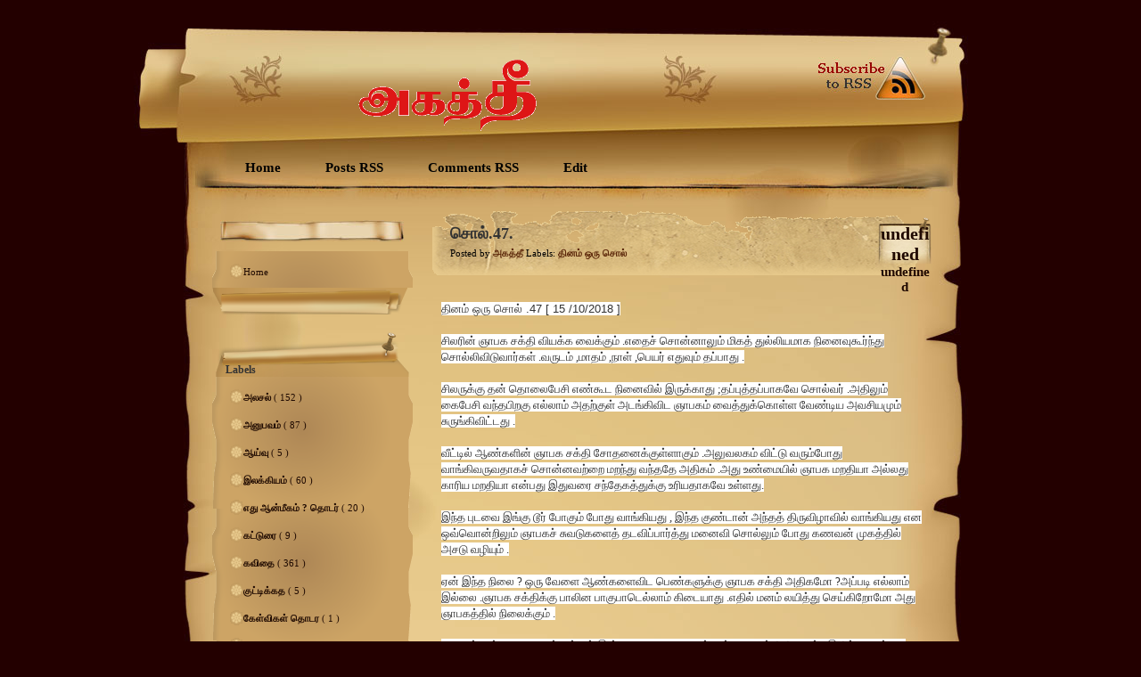

--- FILE ---
content_type: text/html; charset=UTF-8
request_url: https://akatheee.blogspot.com/2018/10/47.html
body_size: 14191
content:
<!DOCTYPE html>
<html dir='ltr' xmlns='http://www.w3.org/1999/xhtml' xmlns:b='http://www.google.com/2005/gml/b' xmlns:data='http://www.google.com/2005/gml/data' xmlns:expr='http://www.google.com/2005/gml/expr'>
<head>
<link href='https://www.blogger.com/static/v1/widgets/2944754296-widget_css_bundle.css' rel='stylesheet' type='text/css'/>
<meta content='text/html; charset=UTF-8' http-equiv='Content-Type'/>
<meta content='blogger' name='generator'/>
<link href='https://akatheee.blogspot.com/favicon.ico' rel='icon' type='image/x-icon'/>
<link href='http://akatheee.blogspot.com/2018/10/47.html' rel='canonical'/>
<link rel="alternate" type="application/atom+xml" title=". - Atom" href="https://akatheee.blogspot.com/feeds/posts/default" />
<link rel="alternate" type="application/rss+xml" title=". - RSS" href="https://akatheee.blogspot.com/feeds/posts/default?alt=rss" />
<link rel="service.post" type="application/atom+xml" title=". - Atom" href="https://www.blogger.com/feeds/1159684761253484889/posts/default" />

<link rel="alternate" type="application/atom+xml" title=". - Atom" href="https://akatheee.blogspot.com/feeds/2661974155127890880/comments/default" />
<!--Can't find substitution for tag [blog.ieCssRetrofitLinks]-->
<meta content='http://akatheee.blogspot.com/2018/10/47.html' property='og:url'/>
<meta content='சொல்.47.' property='og:title'/>
<meta content='   தினம்  ஒரு  சொல்  .47 [ 15 /10/2018 ]     சிலரின் ஞாபக சக்தி வியக்க வைக்கும் .எதைச் சொன்னாலும் மிகத் துல்லியமாக நினைவுகூர்ந்து சொல்லிவிடு...' property='og:description'/>
<title>
.: ச&#3018;ல&#3021;.47.
</title>
<style id='page-skin-1' type='text/css'><!--
/*
/*
Theme Name: The Scroll
Theme URI:
Description: Scroll Wordpress theme
Version: 1.0
Author: Ophelia Nicholson
Author URI:
Converter: Blogger Template Place &amp; Blogger Tutorial
Converter URI: http://bloggertemplateplace.com/ - http://www.freshbloggertutorial.com/
*/
/* General */
#navbar, #navbar-iframe {
display: none;
}
body {
margin: 0;
background: #230000;
}
h1, h2, h3, h4 {
margin: 0;
}
img {
border: 0;
}
.clear {
clear: both;
height: 0;
overflow: hidden;
}
a {
color: #990000;
text-decoration: none;
font-weight: bold;
}
a:hover {
text-decoration: underline;
}
/* Page */
#page {
margin: 0 auto;
width: 980px;
background: url("https://blogger.googleusercontent.com/img/b/R29vZ2xl/AVvXsEildU7h5YUKAMlmHaZCPoTfIquN4MAJ4Fh3B4di-gDHo0fx_Znq_ec3yvF2XCVAuBqtuDKMWboWWelCquaCPDXL8Xj_WiKz2vGN8ISdfuRBWkROKfPuVcQ15BDkg-IVcA1-MIeCk9nH87uS/s1600/page.jpg") repeat-y;
}
#page-top {
width: 980px;
background: url("https://blogger.googleusercontent.com/img/b/R29vZ2xl/AVvXsEhoIbqGdNmjMk686Uj9DzNmYhGBEkiZbwGdxa9iOh_6IeGNh3R5emJLxbiaH3btc0f5cmyb-X6PuUQ6eSczPADadBoVCvCyrgOrBZ5QN_MwylZVMaPk26sKpZA_hnAMWbvDGfNL8nL9f2Oy/s1600/page_top.jpg") no-repeat;
}
#page-bottom {
width: 980px;
min-height: 990px;
background: url("https://blogger.googleusercontent.com/img/b/R29vZ2xl/AVvXsEgvlRyny9nerYBNR-9CQXePE5Xk6_qHDZiGVn3XfxBa8PNSh3YE5qNPU6lBVll4e4o5nXi4xoIb_Wz6nlcXSq3NKK33TveNxbgd7QwhNy_HHleKKx45sh-YKgoX2y8oYFuWmFjU4QP19CAH/s1600/page_bottom.jpg") no-repeat left bottom;
}
/* Header */
#headerarea {
width: 980px;
height: 237px;
position: relative;
}
/* Header - Info */
#headerarea #header-info {
position: absolute;
top: 50px;
left: 145px;
width: 500px;
}
#headerarea #header-info h1 {
color: #000000;
font: normal 45px Georgia, Verdana;
padding-bottom: 5px;
}
#headerarea #header-info h1 a {
color: #000000;
text-decoration: none;
}
#headerarea #header-info .description {
color: #000000;
padding-left: 10px;
font: normal 20px Georgia, Verdana;
margin-top: -10px;
}
/* Header - Menu */
#headerarea #header-menu {
position: absolute;
top: 170px;
left: 100px;
width: 770px;
height: 36px;
}
#headerarea #header-menu ul {
margin: 0;
padding: 0;
list-style-type: none;
height: 36px;
}
#headerarea #header-menu ul li {
float: left;
height: 36px;
font: bold 15px/36px Georgia, Verdana;
color: #000000;
padding: 0 25px;
}
#headerarea #header-menu ul li a {
color: #000000;
text-decoration: none;
}
#headerarea #header-menu ul li a:hover {
text-decoration: underline;
}
#headerarea #header-menu ul li ul {
display: none;
}
/* Header - Feed */
#headerarea #header-feed {
position: absolute;
top: 62px;
left: 765px;
width: 125px;
height: 50px;
}
/* Main */
#main {
width: 980px;
}
/* Main - Sidebar */
#sidebar {
float: left;
width: 225px;
padding: 0 18px 0 88px;
font: normal 11px/18px Georgia, Verdana;
color: #000000;
}
#sidebar a {
color: #990000;
text-decoration: none;
}
#sidebar a:hover {
text-decoration: underline;
}
/* Main - Sidebar - Boxes */
#sidebar .sidebar-box {
width: 225px;
margin-bottom: 20px;
}
#sidebar .sidebar-box-blank {
width: 225px;
margin-bottom: 20px;
text-align: center;
}
#sidebar .sidebar-box .widget .widget-content{
width: 205px;
background: url("https://blogger.googleusercontent.com/img/b/R29vZ2xl/AVvXsEhEpl4CHDoZEIKvUG3IgvzZXGDK_6q41gfMeGHHLt4_sV044h_zfIYfEiuBLj10eg1ZtZD6AsY-ORocEQR7DQwBzdM__Z7RwFLjaPP8D_7k3yuJTYc9cav4udVe5JEE5T7obsBlcZZDqbwi/s1600/sidebar_box_in.gif") repeat-y;
padding-left: 20px;
margin-top: -10px;
padding-top: 10px;
}
#sidebar .sidebar-box .widget h2 {
width: 225px;
height: 25px;
background: url("https://blogger.googleusercontent.com/img/b/R29vZ2xl/AVvXsEgiy_jLrQpANj5yBEVQ6omOcNoqwS2G1pIY5o0iETG1sKXVWl9rYbkB3Isv6UXh5gGS2K8m34d4fCB7sGUeY9eTdbYiorJ-IAXFmw5VRc2HTlbuLnDJCifUsWuR03HYhUA6HEIlO0vt6Ju6/s1600/sidebar_box_top.png") 0 20px no-repeat;
font: bold 12px Georgia, Verdana;
color: #333333;
padding-top: 55px;
padding-left: 15px;
}
#sidebar .sidebar-box .widget {
width: 225px;
background: url("https://blogger.googleusercontent.com/img/b/R29vZ2xl/AVvXsEjR2MeQwQKHoulI7BHkYV-_baRiaTyQMUxdU18RMSSyyx4hdE0KkP-mgCSxpL5IJ9BzisuwBwvx9sv8BXa6vLWaIrIrlcgoC3NivukpdYkWa6NJwGSTXy7kee2AHzkHYgHVt9u8Uk4XCJZK/s1600/sidebar_box_bottom.png") no-repeat bottom;
padding-bottom:30px;
}
/* Sidebar - Titles */
#sidebar h3 {
font: bold 12px Georgia, Verdana;
color: #333333;
padding-bottom: 10px;
}
/* Sidebar - Menus */
#sidebar ul {
margin: 0;
padding: 0;
list-style-type: none;
}
#sidebar ul li, #sidebar li {
padding-left: 22px;
background: url("https://blogger.googleusercontent.com/img/b/R29vZ2xl/AVvXsEg3_BLUVKoiOVnQBcwXY-ZQruhhkQ0hXyT9-rsj3ngHo_VOJgEO-nhGMPLjeXsfI0ct4WF89uTZRMI3-FY9JJUNc2YEoOmFSvR_rVtCDN4eSsqm_YXNPr4ZOoT50iI5KszxKzfse6zrxUro/s1600/sidebar_menu.gif") no-repeat;
font: normal 11px/26px Georgia, Verdana;
color: #200b02;
padding: 0 0 5px 15px;
}
#sidebar ul li a {
color: #200b02;
text-decoration: none;
}
#sidebar ul li a:hover {
text-decoration: underline;
}
/* Sidebar - Menus - Submenus */
#sidebar ul li ul {
padding: 0;
}
/* Sidebar - Forms */
#sidebar #searchform {
margin: 0;
padding: 0 20px 20px 0;
width: 185px;
text-align: center;
}
#sidebar #searchform #s {
width: 155px;
}
/* Sidebar - Search */
#sidebar #sidebar-search {
margin: 10px auto;
width: 207px;
}
#sidebar #sidebar-search .search-input {
width: 176px;
height: 17px;
font: bold 13px Georgia, Verdana;
float: left;
background: url("https://blogger.googleusercontent.com/img/b/R29vZ2xl/AVvXsEhoD96Uv9BmbnWVw3L1aQlU1pf9XSo29AxGn_Vj1sr8H2BK2iD-Mbo8JoOIPIw90anPVvlcMDe8kF8dFpGT0CT5l1G4Z7RJ5kORQ7dOVf0BldnuMWJZHr7fNusJWx0MrDeZqWCZxR70ac2V/s1600/search.jpg") no-repeat;
border: none;
padding: 4px 15px;
}
#sidebar #sidebar-search .search-button {
width: 0;
height: 17px;
float: right;
display: none;
}
/* Sidebar - Tables */
#sidebar #calendar_wrap {
width: 142px;
margin: 0 auto;
padding: 0 20px 5px 0;
}
#sidebar #calendar_wrap caption {
font-weight: bold;
}
#sidebar #calendar_wrap tbody {
text-align: right;
}
#sidebar #calendar_wrap tfoot #next {
text-align: right;
}
#sidebar #calendar_wrap #today {
font-weight: bold;
}
/* Sidebar - Texts */
#sidebar .textwidget {
padding: 0 20px 5px 0;
}
/* Main - Content */
#content {
float: right;
width: 580px;
margin-right: 65px;
}
/* Main - Content - Post */
#content .post {
float: left;
margin-bottom: 30px;
width: 580px;
}
/* Post - Title */
#content .post .post-title {
width: 540px;
padding: 0 20px;
height: 72px;
font: normal 11px Georgia, Verdana;
color: #000000;
background: url("https://blogger.googleusercontent.com/img/b/R29vZ2xl/AVvXsEjG_RUTFS-IIU_HSV9oPmnOLodCzoPmf3MSllGk_JsqTg0kMgFYiKGhLQ5n_3I_o_8rLlzrR_L57q8hn-55Hs3H1Bo1CxT5saCv4gHfkkowvxyId0drASOqxk7SDHzRrz-U0uQSrnvHxsXg/s1600/post_title.png") no-repeat;
}
#content .post .post-title a {
color: #5a2508;
text-decoration: none;
font-weight: bold;
}
#content .post .post-title a:hover {
text-decoration: underline;
}
#content .post .post-title .author {
color: #5a2508;
font-weight: bold;
}
#content .post .post-title h2 {
color: #333333;
font: bold 18px Georgia, Verdana;
padding: 15px 0 5px 0;
}
#content .post .post-title h2 a {
color: #333333;
text-decoration: none;
}
#content .post .post-title h2 a:hover {
text-decoration: underline;
}
#content .post .post-title .post-date {
float: right;
font: bold 15px Georgia, Verdana;
color: #200900;
text-align: center;
background: url("https://blogger.googleusercontent.com/img/b/R29vZ2xl/AVvXsEjG8cFCD2ymcJ9q74l63Oo8pLAJCc0S2wPSYnra6m8WPByxKe90UCozHEA3EErih9a1_0CtgTm0z_q8GECSQbcNKrSsl_z8IeVipGyWBdbVN31WP_jifal8jgTU0bxFXZY_mmwGtk7cGF9Q/s1600/post_date.png") no-repeat;
width: 60px;
height: 72px;
text-transform: lowercase;
}
#content .post .post-title .post-date span {
padding-top: 14px;
display: block;
font: bold 20px Georgia, Verdana;
}
/* Post - Entry */
#content .post .post-entry {
font: normal 11px/18px Georgia, Verdana;
color: #333333;
width: 540px;
padding: 0 30px 10px 10px;
clear: both;
}
#content .post .post-entry a {
color: #990000;
text-decoration: none;
}
#content .post .post-entry a:hover {
text-decoration: underline;
}
#content .post .post-entry a.more-link {
color: #990000;
text-decoration: none;
}
#content .post .post-entry  a.more-link:hover {
text-decoration: underline;
}
/* Post - Info */
#content .post .post-info {
padding: 0px 0px 0 65px;
width: 515px;
height: 28px;
clear: both;
background: url("https://blogger.googleusercontent.com/img/b/R29vZ2xl/AVvXsEi8wix1ova8hAaaVQtnG7-1pQediVExOaMnH9vbAWnE0QeEbYc73liJFcbfU6x0rHPyObJBKyj3yYeRtaoyNjMKhDfte1OX61O6AfAiVfAhAchf7uuprBFqyE_S7Tu9slKuQrvWUDMwMTtX/s1600/post_info.gif") no-repeat;
font: normal 11px/28px Georgia, Verdana;
color: #000000;
}
#content .post .post-info a {
color: #000000;
text-decoration: none;
}
#content .post .post-info a:hover {
text-decoration: underline;
}
/* Post - Comments */
#content .post h3 {
color: #333333;
font: bold 15px Georgia, Verdana;
margin: 20px 0 10px 0;
}
.comments {
font: normal 11px/18px Georgia, Verdana;
color: #333333;
width: 560px;
}
.comments ol {
margin: 10px 0;
padding-left: 25px;
list-style-type: none;
}
.comments ol li {
padding: 5px;
list-style-type: none;
}
.comments ol li a {
color: #990000;
text-decoration: none;
}
.comments ol li a:hover {
text-decoration: underline;
}
.comments ol li.alt {
background: #d5b478;
}
.comments ol li cite {
color: #990000;
font-style: normal;
font-weight: bold;
}
.comments ol li cite a {
color: #990000;
text-decoration: none;
}
.comments ol li cite a:hover {
text-decoration: underline;
}
.comments ol li .commentmetadata a {
color: #990000;
text-decoration: none;
}
.comments ol li .commentmetadata a:hover {
text-decoration: underline;
}
#commentform {
font: normal 11px/18px Georgia, Verdana;
color: #333333;
width: 535px;
margin: 0;
padding-left: 25px;
}
#commentform a {
color: #990000;
text-decoration: none;
}
#commentform a:hover {
text-decoration: underline;
}
/* Main - Content - Navigation */
#content .navigation {
font: bold 11px Georgia, Verdana;
color: #990000;
width: 560px;
margin-bottom: 30px;
float: left;
padding: 0 10px;
}
#content .navigation a {
color: #990000;
text-decoration: none;
}
#content .navigation a:hover {
text-decoration: underline;
}
#content .navigation .navigation-previous {
float: left;
}
#content .navigation .navigation-next {
float: right;
}
/* Footer */
#footer {
width: 800px;
height: 150px;
color: #4f3b22;
font: normal 9.5px/120px Georgia, Verdana;
text-align: right;
padding: 10px 90px 0 90px;
}
#footer a {
color: #990000;
text-decoration: none;
}
#footer a:hover {
text-decoration: underline;
}
.avatar-image-container avatar-stock img,.avatar-image-container img{float:left;width:35px;height:35px;}
.avatar-image-container{border-right:solid 1px #DDD;border-bottom:solid 1px #DDD;width:35px;height:35px;float:left;padding:2px;margin-right:10px;}
.widget-item-control{
display:none;
}
.quickedit{
display:none;
}
#blog-pager-older-link {
float:right;
}
#blog-pager-newer-link {
height:30px;
margin-right:10px;
}
.home-link {
height:30px;
text-align:center;
}
#blog-pager-older-link {
height:30px;
margin-left:10px;
}
#blog-pager-newer-link a:hover {
text-decoration:underline;
}
#blog-pager-older-link a:hover {
text-decoration:underline;
}
#blog-pager{float:left; width:540px;}
#one .sidebarwidget .Text {
margin-left:10px;
}

--></style>
<link href='https://www.blogger.com/dyn-css/authorization.css?targetBlogID=1159684761253484889&amp;zx=d5c18b97-fd52-451f-be68-4376b366c2a9' media='none' onload='if(media!=&#39;all&#39;)media=&#39;all&#39;' rel='stylesheet'/><noscript><link href='https://www.blogger.com/dyn-css/authorization.css?targetBlogID=1159684761253484889&amp;zx=d5c18b97-fd52-451f-be68-4376b366c2a9' rel='stylesheet'/></noscript>
<meta name='google-adsense-platform-account' content='ca-host-pub-1556223355139109'/>
<meta name='google-adsense-platform-domain' content='blogspot.com'/>

</head>
<body>
<div class='navbar section' id='navbar'><div class='widget Navbar' data-version='1' id='Navbar1'><script type="text/javascript">
    function setAttributeOnload(object, attribute, val) {
      if(window.addEventListener) {
        window.addEventListener('load',
          function(){ object[attribute] = val; }, false);
      } else {
        window.attachEvent('onload', function(){ object[attribute] = val; });
      }
    }
  </script>
<div id="navbar-iframe-container"></div>
<script type="text/javascript" src="https://apis.google.com/js/platform.js"></script>
<script type="text/javascript">
      gapi.load("gapi.iframes:gapi.iframes.style.bubble", function() {
        if (gapi.iframes && gapi.iframes.getContext) {
          gapi.iframes.getContext().openChild({
              url: 'https://www.blogger.com/navbar/1159684761253484889?po\x3d2661974155127890880\x26origin\x3dhttps://akatheee.blogspot.com',
              where: document.getElementById("navbar-iframe-container"),
              id: "navbar-iframe"
          });
        }
      });
    </script><script type="text/javascript">
(function() {
var script = document.createElement('script');
script.type = 'text/javascript';
script.src = '//pagead2.googlesyndication.com/pagead/js/google_top_exp.js';
var head = document.getElementsByTagName('head')[0];
if (head) {
head.appendChild(script);
}})();
</script>
</div></div>
<div id='page'>
<div id='page-top'>
<div id='page-bottom'>
<div id='headerarea'>
<div id='header-info'>
<div class='header section' id='header'><div class='widget Header' data-version='1' id='Header1'>
<div id='header-inner'>
<a href='https://akatheee.blogspot.com/' style='display: block'>
<img alt='.' height='119px; ' id='Header1_headerimg' src='https://blogger.googleusercontent.com/img/b/R29vZ2xl/AVvXsEjK7bpMmH_0jLbm959cyLYho68FrHR4lAVTuYiTevQ8ojzaDVDqQA0Y_ZAQ9JfKdGlBbmeKhOjJWw6qD4CrUbFaLrR143A3xlj7X8U7-5Jt9ELnl3161m7qkBkZLj1N54eDr-Di5Av2nD0x/s1600/supo.gif' style='display: block' width='455px; '/>
</a>
</div>
</div></div>
</div>
<div id='header-menu'>
<ul>
<li>
<a href='https://akatheee.blogspot.com/' title='Home'>
                    Home
                  </a>
</li>
<li>
<a href='https://akatheee.blogspot.com/feeds/posts/default' title='Posts RSS'>
                    Posts RSS
                  </a>
</li>
<li>
<a href='https://akatheee.blogspot.com/feeds/comments/default' title='Comments RSS'>
                    Comments RSS
                  </a>
</li>
<li>
<a href='#' title='Edit this link'>
                    Edit
                  </a>
</li>
</ul>
</div>
<div id='header-feed'>
<a href='https://akatheee.blogspot.com/feeds/posts/default'>
<img alt='RSS Feed' height='50' src='https://blogger.googleusercontent.com/img/b/R29vZ2xl/AVvXsEiOsMLPZRvsjjCNGBafYl3DrMHrAieiynmfvGpN6tzlvPR637267hxm11J2YhTjaQmRTb8RXIO24c1tsD_MG6VmktVsob2uETj7mGsxY22hblXF-zxzKjRkW7cU0DGGUHLz0EnxZDdttPJD/s1600/blank.gif' width='125'/>
</a>
</div>
</div>
<!-- /Header -->
<div id='main'>
<div id='sidebar'>
<div class='sidebar-box-blank'>
<form action='/search' id='sidebar-search' method='get'>
<input class='search-input' id='s' name='q' size='15' type='text' value=''/>
<input class='search-button' type='submit' value=''/>
<div class='clear'></div>
</form>
</div>
<div class='sidebar-box section' id='sidebar-box'><div class='widget PageList' data-version='1' id='PageList1'>
<div class='widget-content'>
<ul>
<li>
<a href='https://akatheee.blogspot.com/'>
Home
</a>
</li>
</ul>
<div class='clear'></div>
</div>
</div><div class='widget Label' data-version='1' id='Label1'>
<h2>
Labels
</h2>
<div class='widget-content list-label-widget-content'>
<ul>
<li>
<a dir='ltr' href='https://akatheee.blogspot.com/search/label/%E0%AE%85%E0%AE%B2%E0%AE%9A%E0%AE%B2%E0%AF%8D'>
அலசல&#3021;
</a>
<span dir='ltr'>
                                  (
                                  152
                                  )
                                </span>
</li>
<li>
<a dir='ltr' href='https://akatheee.blogspot.com/search/label/%E0%AE%85%E0%AE%A9%E0%AF%81%E0%AE%AA%E0%AE%B5%E0%AE%AE%E0%AF%8D'>
அன&#3009;பவம&#3021;
</a>
<span dir='ltr'>
                                  (
                                  87
                                  )
                                </span>
</li>
<li>
<a dir='ltr' href='https://akatheee.blogspot.com/search/label/%E0%AE%86%E0%AE%AF%E0%AF%8D%E0%AE%B5%E0%AF%81'>
ஆய&#3021;வ&#3009;
</a>
<span dir='ltr'>
                                  (
                                  5
                                  )
                                </span>
</li>
<li>
<a dir='ltr' href='https://akatheee.blogspot.com/search/label/%E0%AE%87%E0%AE%B2%E0%AE%95%E0%AF%8D%E0%AE%95%E0%AE%BF%E0%AE%AF%E0%AE%AE%E0%AF%8D'>
இலக&#3021;க&#3007;யம&#3021;
</a>
<span dir='ltr'>
                                  (
                                  60
                                  )
                                </span>
</li>
<li>
<a dir='ltr' href='https://akatheee.blogspot.com/search/label/%E0%AE%8E%E0%AE%A4%E0%AF%81%20%E0%AE%86%E0%AE%A9%E0%AF%8D%E0%AE%AE%E0%AF%80%E0%AE%95%E0%AE%AE%E0%AF%8D%20%3F%20%E0%AE%A4%E0%AF%8A%E0%AE%9F%E0%AE%B0%E0%AF%8D'>
எத&#3009; ஆன&#3021;ம&#3008;கம&#3021; ? த&#3018;டர&#3021;
</a>
<span dir='ltr'>
                                  (
                                  20
                                  )
                                </span>
</li>
<li>
<a dir='ltr' href='https://akatheee.blogspot.com/search/label/%E0%AE%95%E0%AE%9F%E0%AF%8D%E0%AE%9F%E0%AF%81%E0%AE%B0%E0%AF%88'>
கட&#3021;ட&#3009;ர&#3016;
</a>
<span dir='ltr'>
                                  (
                                  9
                                  )
                                </span>
</li>
<li>
<a dir='ltr' href='https://akatheee.blogspot.com/search/label/%E0%AE%95%E0%AE%B5%E0%AE%BF%E0%AE%A4%E0%AF%88'>
கவ&#3007;த&#3016;
</a>
<span dir='ltr'>
                                  (
                                  361
                                  )
                                </span>
</li>
<li>
<a dir='ltr' href='https://akatheee.blogspot.com/search/label/%E0%AE%95%E0%AF%81%E0%AE%9F%E0%AF%8D%E0%AE%9F%E0%AE%BF%E0%AE%95%E0%AF%8D%E0%AE%95%E0%AE%A4'>
க&#3009;ட&#3021;ட&#3007;க&#3021;கத
</a>
<span dir='ltr'>
                                  (
                                  5
                                  )
                                </span>
</li>
<li>
<a dir='ltr' href='https://akatheee.blogspot.com/search/label/%E0%AE%95%E0%AF%87%E0%AE%B3%E0%AF%8D%E0%AE%B5%E0%AE%BF%E0%AE%95%E0%AE%B3%E0%AF%8D%20%E0%AE%A4%E0%AF%8A%E0%AE%9F%E0%AE%B0'>
க&#3015;ள&#3021;வ&#3007;கள&#3021; த&#3018;டர
</a>
<span dir='ltr'>
                                  (
                                  1
                                  )
                                </span>
</li>
<li>
<a dir='ltr' href='https://akatheee.blogspot.com/search/label/%E0%AE%9Al'>
சl
</a>
<span dir='ltr'>
                                  (
                                  1
                                  )
                                </span>
</li>
<li>
<a dir='ltr' href='https://akatheee.blogspot.com/search/label/%E0%AE%9A%E0%AE%BF%E0%AE%B1%E0%AF%81%E0%AE%95%E0%AE%A4%E0%AF%88'>
ச&#3007;ற&#3009;கத&#3016;
</a>
<span dir='ltr'>
                                  (
                                  14
                                  )
                                </span>
</li>
<li>
<a dir='ltr' href='https://akatheee.blogspot.com/search/label/%E0%AE%9A%E0%AF%8A%E0%AE%B1%E0%AF%8D%E0%AE%95%E0%AF%8B%E0%AE%B2%E0%AE%AE%E0%AF%8D'>
ச&#3018;ற&#3021;க&#3019;லம&#3021;
</a>
<span dir='ltr'>
                                  (
                                  13
                                  )
                                </span>
</li>
<li>
<a dir='ltr' href='https://akatheee.blogspot.com/search/label/%E0%AE%A4%E0%AE%BF%E0%AE%A9%E0%AE%AE%E0%AF%8D%20%E0%AE%92%E0%AE%B0%E0%AF%81%20%E0%AE%9A%E0%AF%8A%E0%AE%B2%E0%AF%8D'>
த&#3007;னம&#3021; ஒர&#3009; ச&#3018;ல&#3021;
</a>
<span dir='ltr'>
                                  (
                                  101
                                  )
                                </span>
</li>
<li>
<a dir='ltr' href='https://akatheee.blogspot.com/search/label/%E0%AE%A8%E0%AE%BF%E0%AE%A9%E0%AF%88%E0%AE%B5%E0%AF%81%E0%AE%95%E0%AE%B3%E0%AF%8D'>
ந&#3007;ன&#3016;வ&#3009;கள&#3021;
</a>
<span dir='ltr'>
                                  (
                                  7
                                  )
                                </span>
</li>
<li>
<a dir='ltr' href='https://akatheee.blogspot.com/search/label/%E0%AE%A8%E0%AF%82%E0%AE%B2%E0%AF%8D%20%E0%AE%AE%E0%AE%A4%E0%AE%BF%E0%AE%AA%E0%AF%8D%E0%AE%AA%E0%AF%81%E0%AE%B0%E0%AF%88'>
ந&#3010;ல&#3021; மத&#3007;ப&#3021;ப&#3009;ர&#3016;
</a>
<span dir='ltr'>
                                  (
                                  204
                                  )
                                </span>
</li>
<li>
<a dir='ltr' href='https://akatheee.blogspot.com/search/label/%E0%AE%AA%E0%AF%81%E0%AE%B0%E0%AE%9F%E0%AF%8D%E0%AE%9A%E0%AE%BF%E0%AE%AA%E0%AF%8D%20%E0%AE%AA%E0%AF%86%E0%AE%B0%E0%AF%81%E0%AE%A8%E0%AE%A4%E0%AE%BF'>
ப&#3009;ரட&#3021;ச&#3007;ப&#3021; ப&#3014;ர&#3009;நத&#3007;
</a>
<span dir='ltr'>
                                  (
                                  53
                                  )
                                </span>
</li>
<li>
<a dir='ltr' href='https://akatheee.blogspot.com/search/label/%E0%AE%B5%E0%AE%BE%E0%AE%B4%E0%AE%AA%E0%AF%8D%E0%AE%AA%E0%AE%B4%E0%AE%95%E0%AF%81%20%21'>
வ&#3006;ழப&#3021;பழக&#3009; !
</a>
<span dir='ltr'>
                                  (
                                  2
                                  )
                                </span>
</li>
<li>
<a dir='ltr' href='https://akatheee.blogspot.com/search/label/%E0%AE%B5%E0%AE%BF%E0%AE%B5%E0%AE%BE%E0%AE%A4%20%E0%AE%AE%E0%AF%87%E0%AE%9F%E0%AF%88'>
வ&#3007;வ&#3006;த ம&#3015;ட&#3016;
</a>
<span dir='ltr'>
                                  (
                                  21
                                  )
                                </span>
</li>
</ul>
<div class='clear'></div>
</div>
</div><div class='widget Profile' data-version='1' id='Profile1'>
<h2>
About Me
</h2>
<div class='widget-content'>
<dl class='profile-datablock'>
<dt class='profile-data'>
<a class='profile-name-link g-profile' href='https://www.blogger.com/profile/14607102652351171746' rel='author' style='background-image: url(//www.blogger.com/img/logo-16.png);'>
அகத&#3021;த&#3008;
</a>
</dt>
</dl>
<a class='profile-link' href='https://www.blogger.com/profile/14607102652351171746' rel='author'>
View my complete profile
</a>
<div class='clear'></div>
</div>
</div><div class='widget Followers' data-version='1' id='Followers1'>
<h2 class='title'>Followers</h2>
<div class='widget-content'>
<div id='Followers1-wrapper'>
<div style='margin-right:2px;'>
<div><script type="text/javascript" src="https://apis.google.com/js/platform.js"></script>
<div id="followers-iframe-container"></div>
<script type="text/javascript">
    window.followersIframe = null;
    function followersIframeOpen(url) {
      gapi.load("gapi.iframes", function() {
        if (gapi.iframes && gapi.iframes.getContext) {
          window.followersIframe = gapi.iframes.getContext().openChild({
            url: url,
            where: document.getElementById("followers-iframe-container"),
            messageHandlersFilter: gapi.iframes.CROSS_ORIGIN_IFRAMES_FILTER,
            messageHandlers: {
              '_ready': function(obj) {
                window.followersIframe.getIframeEl().height = obj.height;
              },
              'reset': function() {
                window.followersIframe.close();
                followersIframeOpen("https://www.blogger.com/followers/frame/1159684761253484889?colors\x3dCgt0cmFuc3BhcmVudBILdHJhbnNwYXJlbnQaByMwMDAwMDAiByMwMDAwMDAqByNGRkZGRkYyByMwMDAwMDA6ByMwMDAwMDBCByMwMDAwMDBKByMwMDAwMDBSByNGRkZGRkZaC3RyYW5zcGFyZW50\x26pageSize\x3d21\x26hl\x3den-GB\x26origin\x3dhttps://akatheee.blogspot.com");
              },
              'open': function(url) {
                window.followersIframe.close();
                followersIframeOpen(url);
              }
            }
          });
        }
      });
    }
    followersIframeOpen("https://www.blogger.com/followers/frame/1159684761253484889?colors\x3dCgt0cmFuc3BhcmVudBILdHJhbnNwYXJlbnQaByMwMDAwMDAiByMwMDAwMDAqByNGRkZGRkYyByMwMDAwMDA6ByMwMDAwMDBCByMwMDAwMDBKByMwMDAwMDBSByNGRkZGRkZaC3RyYW5zcGFyZW50\x26pageSize\x3d21\x26hl\x3den-GB\x26origin\x3dhttps://akatheee.blogspot.com");
  </script></div>
</div>
</div>
<div class='clear'></div>
</div>
</div>
<div class='widget BlogArchive' data-version='1' id='BlogArchive1'>
<h2>
Blog Archive
</h2>
<div class='widget-content'>
<div id='ArchiveList'>
<div id='BlogArchive1_ArchiveList'>
<ul class='hierarchy'>
<li class='archivedate collapsed'>
<a class='toggle' href='javascript:void(0)'>
<span class='zippy'>

                              &#9658;&#160;
                            
</span>
</a>
<a class='post-count-link' href='https://akatheee.blogspot.com/2026/'>
2026
</a>
<span class='post-count' dir='ltr'>
                            (
                            4
                            )
                          </span>
<ul class='hierarchy'>
<li class='archivedate collapsed'>
<a class='toggle' href='javascript:void(0)'>
<span class='zippy'>

                              &#9658;&#160;
                            
</span>
</a>
<a class='post-count-link' href='https://akatheee.blogspot.com/2026/01/'>
January
</a>
<span class='post-count' dir='ltr'>
                            (
                            4
                            )
                          </span>
</li>
</ul>
</li>
</ul>
<ul class='hierarchy'>
<li class='archivedate collapsed'>
<a class='toggle' href='javascript:void(0)'>
<span class='zippy'>

                              &#9658;&#160;
                            
</span>
</a>
<a class='post-count-link' href='https://akatheee.blogspot.com/2025/'>
2025
</a>
<span class='post-count' dir='ltr'>
                            (
                            142
                            )
                          </span>
<ul class='hierarchy'>
<li class='archivedate collapsed'>
<a class='toggle' href='javascript:void(0)'>
<span class='zippy'>

                              &#9658;&#160;
                            
</span>
</a>
<a class='post-count-link' href='https://akatheee.blogspot.com/2025/12/'>
December
</a>
<span class='post-count' dir='ltr'>
                            (
                            13
                            )
                          </span>
</li>
</ul>
<ul class='hierarchy'>
<li class='archivedate collapsed'>
<a class='toggle' href='javascript:void(0)'>
<span class='zippy'>

                              &#9658;&#160;
                            
</span>
</a>
<a class='post-count-link' href='https://akatheee.blogspot.com/2025/11/'>
November
</a>
<span class='post-count' dir='ltr'>
                            (
                            15
                            )
                          </span>
</li>
</ul>
<ul class='hierarchy'>
<li class='archivedate collapsed'>
<a class='toggle' href='javascript:void(0)'>
<span class='zippy'>

                              &#9658;&#160;
                            
</span>
</a>
<a class='post-count-link' href='https://akatheee.blogspot.com/2025/10/'>
October
</a>
<span class='post-count' dir='ltr'>
                            (
                            9
                            )
                          </span>
</li>
</ul>
<ul class='hierarchy'>
<li class='archivedate collapsed'>
<a class='toggle' href='javascript:void(0)'>
<span class='zippy'>

                              &#9658;&#160;
                            
</span>
</a>
<a class='post-count-link' href='https://akatheee.blogspot.com/2025/09/'>
September
</a>
<span class='post-count' dir='ltr'>
                            (
                            19
                            )
                          </span>
</li>
</ul>
<ul class='hierarchy'>
<li class='archivedate collapsed'>
<a class='toggle' href='javascript:void(0)'>
<span class='zippy'>

                              &#9658;&#160;
                            
</span>
</a>
<a class='post-count-link' href='https://akatheee.blogspot.com/2025/08/'>
August
</a>
<span class='post-count' dir='ltr'>
                            (
                            15
                            )
                          </span>
</li>
</ul>
<ul class='hierarchy'>
<li class='archivedate collapsed'>
<a class='toggle' href='javascript:void(0)'>
<span class='zippy'>

                              &#9658;&#160;
                            
</span>
</a>
<a class='post-count-link' href='https://akatheee.blogspot.com/2025/07/'>
July
</a>
<span class='post-count' dir='ltr'>
                            (
                            15
                            )
                          </span>
</li>
</ul>
<ul class='hierarchy'>
<li class='archivedate collapsed'>
<a class='toggle' href='javascript:void(0)'>
<span class='zippy'>

                              &#9658;&#160;
                            
</span>
</a>
<a class='post-count-link' href='https://akatheee.blogspot.com/2025/06/'>
June
</a>
<span class='post-count' dir='ltr'>
                            (
                            5
                            )
                          </span>
</li>
</ul>
<ul class='hierarchy'>
<li class='archivedate collapsed'>
<a class='toggle' href='javascript:void(0)'>
<span class='zippy'>

                              &#9658;&#160;
                            
</span>
</a>
<a class='post-count-link' href='https://akatheee.blogspot.com/2025/05/'>
May
</a>
<span class='post-count' dir='ltr'>
                            (
                            8
                            )
                          </span>
</li>
</ul>
<ul class='hierarchy'>
<li class='archivedate collapsed'>
<a class='toggle' href='javascript:void(0)'>
<span class='zippy'>

                              &#9658;&#160;
                            
</span>
</a>
<a class='post-count-link' href='https://akatheee.blogspot.com/2025/04/'>
April
</a>
<span class='post-count' dir='ltr'>
                            (
                            4
                            )
                          </span>
</li>
</ul>
<ul class='hierarchy'>
<li class='archivedate collapsed'>
<a class='toggle' href='javascript:void(0)'>
<span class='zippy'>

                              &#9658;&#160;
                            
</span>
</a>
<a class='post-count-link' href='https://akatheee.blogspot.com/2025/03/'>
March
</a>
<span class='post-count' dir='ltr'>
                            (
                            6
                            )
                          </span>
</li>
</ul>
<ul class='hierarchy'>
<li class='archivedate collapsed'>
<a class='toggle' href='javascript:void(0)'>
<span class='zippy'>

                              &#9658;&#160;
                            
</span>
</a>
<a class='post-count-link' href='https://akatheee.blogspot.com/2025/02/'>
February
</a>
<span class='post-count' dir='ltr'>
                            (
                            7
                            )
                          </span>
</li>
</ul>
<ul class='hierarchy'>
<li class='archivedate collapsed'>
<a class='toggle' href='javascript:void(0)'>
<span class='zippy'>

                              &#9658;&#160;
                            
</span>
</a>
<a class='post-count-link' href='https://akatheee.blogspot.com/2025/01/'>
January
</a>
<span class='post-count' dir='ltr'>
                            (
                            26
                            )
                          </span>
</li>
</ul>
</li>
</ul>
<ul class='hierarchy'>
<li class='archivedate collapsed'>
<a class='toggle' href='javascript:void(0)'>
<span class='zippy'>

                              &#9658;&#160;
                            
</span>
</a>
<a class='post-count-link' href='https://akatheee.blogspot.com/2024/'>
2024
</a>
<span class='post-count' dir='ltr'>
                            (
                            111
                            )
                          </span>
<ul class='hierarchy'>
<li class='archivedate collapsed'>
<a class='toggle' href='javascript:void(0)'>
<span class='zippy'>

                              &#9658;&#160;
                            
</span>
</a>
<a class='post-count-link' href='https://akatheee.blogspot.com/2024/12/'>
December
</a>
<span class='post-count' dir='ltr'>
                            (
                            4
                            )
                          </span>
</li>
</ul>
<ul class='hierarchy'>
<li class='archivedate collapsed'>
<a class='toggle' href='javascript:void(0)'>
<span class='zippy'>

                              &#9658;&#160;
                            
</span>
</a>
<a class='post-count-link' href='https://akatheee.blogspot.com/2024/11/'>
November
</a>
<span class='post-count' dir='ltr'>
                            (
                            9
                            )
                          </span>
</li>
</ul>
<ul class='hierarchy'>
<li class='archivedate collapsed'>
<a class='toggle' href='javascript:void(0)'>
<span class='zippy'>

                              &#9658;&#160;
                            
</span>
</a>
<a class='post-count-link' href='https://akatheee.blogspot.com/2024/10/'>
October
</a>
<span class='post-count' dir='ltr'>
                            (
                            10
                            )
                          </span>
</li>
</ul>
<ul class='hierarchy'>
<li class='archivedate collapsed'>
<a class='toggle' href='javascript:void(0)'>
<span class='zippy'>

                              &#9658;&#160;
                            
</span>
</a>
<a class='post-count-link' href='https://akatheee.blogspot.com/2024/09/'>
September
</a>
<span class='post-count' dir='ltr'>
                            (
                            14
                            )
                          </span>
</li>
</ul>
<ul class='hierarchy'>
<li class='archivedate collapsed'>
<a class='toggle' href='javascript:void(0)'>
<span class='zippy'>

                              &#9658;&#160;
                            
</span>
</a>
<a class='post-count-link' href='https://akatheee.blogspot.com/2024/08/'>
August
</a>
<span class='post-count' dir='ltr'>
                            (
                            12
                            )
                          </span>
</li>
</ul>
<ul class='hierarchy'>
<li class='archivedate collapsed'>
<a class='toggle' href='javascript:void(0)'>
<span class='zippy'>

                              &#9658;&#160;
                            
</span>
</a>
<a class='post-count-link' href='https://akatheee.blogspot.com/2024/07/'>
July
</a>
<span class='post-count' dir='ltr'>
                            (
                            12
                            )
                          </span>
</li>
</ul>
<ul class='hierarchy'>
<li class='archivedate collapsed'>
<a class='toggle' href='javascript:void(0)'>
<span class='zippy'>

                              &#9658;&#160;
                            
</span>
</a>
<a class='post-count-link' href='https://akatheee.blogspot.com/2024/06/'>
June
</a>
<span class='post-count' dir='ltr'>
                            (
                            10
                            )
                          </span>
</li>
</ul>
<ul class='hierarchy'>
<li class='archivedate collapsed'>
<a class='toggle' href='javascript:void(0)'>
<span class='zippy'>

                              &#9658;&#160;
                            
</span>
</a>
<a class='post-count-link' href='https://akatheee.blogspot.com/2024/05/'>
May
</a>
<span class='post-count' dir='ltr'>
                            (
                            16
                            )
                          </span>
</li>
</ul>
<ul class='hierarchy'>
<li class='archivedate collapsed'>
<a class='toggle' href='javascript:void(0)'>
<span class='zippy'>

                              &#9658;&#160;
                            
</span>
</a>
<a class='post-count-link' href='https://akatheee.blogspot.com/2024/04/'>
April
</a>
<span class='post-count' dir='ltr'>
                            (
                            5
                            )
                          </span>
</li>
</ul>
<ul class='hierarchy'>
<li class='archivedate collapsed'>
<a class='toggle' href='javascript:void(0)'>
<span class='zippy'>

                              &#9658;&#160;
                            
</span>
</a>
<a class='post-count-link' href='https://akatheee.blogspot.com/2024/03/'>
March
</a>
<span class='post-count' dir='ltr'>
                            (
                            1
                            )
                          </span>
</li>
</ul>
<ul class='hierarchy'>
<li class='archivedate collapsed'>
<a class='toggle' href='javascript:void(0)'>
<span class='zippy'>

                              &#9658;&#160;
                            
</span>
</a>
<a class='post-count-link' href='https://akatheee.blogspot.com/2024/02/'>
February
</a>
<span class='post-count' dir='ltr'>
                            (
                            7
                            )
                          </span>
</li>
</ul>
<ul class='hierarchy'>
<li class='archivedate collapsed'>
<a class='toggle' href='javascript:void(0)'>
<span class='zippy'>

                              &#9658;&#160;
                            
</span>
</a>
<a class='post-count-link' href='https://akatheee.blogspot.com/2024/01/'>
January
</a>
<span class='post-count' dir='ltr'>
                            (
                            11
                            )
                          </span>
</li>
</ul>
</li>
</ul>
<ul class='hierarchy'>
<li class='archivedate collapsed'>
<a class='toggle' href='javascript:void(0)'>
<span class='zippy'>

                              &#9658;&#160;
                            
</span>
</a>
<a class='post-count-link' href='https://akatheee.blogspot.com/2023/'>
2023
</a>
<span class='post-count' dir='ltr'>
                            (
                            106
                            )
                          </span>
<ul class='hierarchy'>
<li class='archivedate collapsed'>
<a class='toggle' href='javascript:void(0)'>
<span class='zippy'>

                              &#9658;&#160;
                            
</span>
</a>
<a class='post-count-link' href='https://akatheee.blogspot.com/2023/12/'>
December
</a>
<span class='post-count' dir='ltr'>
                            (
                            13
                            )
                          </span>
</li>
</ul>
<ul class='hierarchy'>
<li class='archivedate collapsed'>
<a class='toggle' href='javascript:void(0)'>
<span class='zippy'>

                              &#9658;&#160;
                            
</span>
</a>
<a class='post-count-link' href='https://akatheee.blogspot.com/2023/11/'>
November
</a>
<span class='post-count' dir='ltr'>
                            (
                            7
                            )
                          </span>
</li>
</ul>
<ul class='hierarchy'>
<li class='archivedate collapsed'>
<a class='toggle' href='javascript:void(0)'>
<span class='zippy'>

                              &#9658;&#160;
                            
</span>
</a>
<a class='post-count-link' href='https://akatheee.blogspot.com/2023/10/'>
October
</a>
<span class='post-count' dir='ltr'>
                            (
                            9
                            )
                          </span>
</li>
</ul>
<ul class='hierarchy'>
<li class='archivedate collapsed'>
<a class='toggle' href='javascript:void(0)'>
<span class='zippy'>

                              &#9658;&#160;
                            
</span>
</a>
<a class='post-count-link' href='https://akatheee.blogspot.com/2023/09/'>
September
</a>
<span class='post-count' dir='ltr'>
                            (
                            8
                            )
                          </span>
</li>
</ul>
<ul class='hierarchy'>
<li class='archivedate collapsed'>
<a class='toggle' href='javascript:void(0)'>
<span class='zippy'>

                              &#9658;&#160;
                            
</span>
</a>
<a class='post-count-link' href='https://akatheee.blogspot.com/2023/08/'>
August
</a>
<span class='post-count' dir='ltr'>
                            (
                            8
                            )
                          </span>
</li>
</ul>
<ul class='hierarchy'>
<li class='archivedate collapsed'>
<a class='toggle' href='javascript:void(0)'>
<span class='zippy'>

                              &#9658;&#160;
                            
</span>
</a>
<a class='post-count-link' href='https://akatheee.blogspot.com/2023/07/'>
July
</a>
<span class='post-count' dir='ltr'>
                            (
                            8
                            )
                          </span>
</li>
</ul>
<ul class='hierarchy'>
<li class='archivedate collapsed'>
<a class='toggle' href='javascript:void(0)'>
<span class='zippy'>

                              &#9658;&#160;
                            
</span>
</a>
<a class='post-count-link' href='https://akatheee.blogspot.com/2023/06/'>
June
</a>
<span class='post-count' dir='ltr'>
                            (
                            11
                            )
                          </span>
</li>
</ul>
<ul class='hierarchy'>
<li class='archivedate collapsed'>
<a class='toggle' href='javascript:void(0)'>
<span class='zippy'>

                              &#9658;&#160;
                            
</span>
</a>
<a class='post-count-link' href='https://akatheee.blogspot.com/2023/05/'>
May
</a>
<span class='post-count' dir='ltr'>
                            (
                            6
                            )
                          </span>
</li>
</ul>
<ul class='hierarchy'>
<li class='archivedate collapsed'>
<a class='toggle' href='javascript:void(0)'>
<span class='zippy'>

                              &#9658;&#160;
                            
</span>
</a>
<a class='post-count-link' href='https://akatheee.blogspot.com/2023/04/'>
April
</a>
<span class='post-count' dir='ltr'>
                            (
                            12
                            )
                          </span>
</li>
</ul>
<ul class='hierarchy'>
<li class='archivedate collapsed'>
<a class='toggle' href='javascript:void(0)'>
<span class='zippy'>

                              &#9658;&#160;
                            
</span>
</a>
<a class='post-count-link' href='https://akatheee.blogspot.com/2023/03/'>
March
</a>
<span class='post-count' dir='ltr'>
                            (
                            14
                            )
                          </span>
</li>
</ul>
<ul class='hierarchy'>
<li class='archivedate collapsed'>
<a class='toggle' href='javascript:void(0)'>
<span class='zippy'>

                              &#9658;&#160;
                            
</span>
</a>
<a class='post-count-link' href='https://akatheee.blogspot.com/2023/02/'>
February
</a>
<span class='post-count' dir='ltr'>
                            (
                            6
                            )
                          </span>
</li>
</ul>
<ul class='hierarchy'>
<li class='archivedate collapsed'>
<a class='toggle' href='javascript:void(0)'>
<span class='zippy'>

                              &#9658;&#160;
                            
</span>
</a>
<a class='post-count-link' href='https://akatheee.blogspot.com/2023/01/'>
January
</a>
<span class='post-count' dir='ltr'>
                            (
                            4
                            )
                          </span>
</li>
</ul>
</li>
</ul>
<ul class='hierarchy'>
<li class='archivedate collapsed'>
<a class='toggle' href='javascript:void(0)'>
<span class='zippy'>

                              &#9658;&#160;
                            
</span>
</a>
<a class='post-count-link' href='https://akatheee.blogspot.com/2022/'>
2022
</a>
<span class='post-count' dir='ltr'>
                            (
                            115
                            )
                          </span>
<ul class='hierarchy'>
<li class='archivedate collapsed'>
<a class='toggle' href='javascript:void(0)'>
<span class='zippy'>

                              &#9658;&#160;
                            
</span>
</a>
<a class='post-count-link' href='https://akatheee.blogspot.com/2022/12/'>
December
</a>
<span class='post-count' dir='ltr'>
                            (
                            4
                            )
                          </span>
</li>
</ul>
<ul class='hierarchy'>
<li class='archivedate collapsed'>
<a class='toggle' href='javascript:void(0)'>
<span class='zippy'>

                              &#9658;&#160;
                            
</span>
</a>
<a class='post-count-link' href='https://akatheee.blogspot.com/2022/11/'>
November
</a>
<span class='post-count' dir='ltr'>
                            (
                            17
                            )
                          </span>
</li>
</ul>
<ul class='hierarchy'>
<li class='archivedate collapsed'>
<a class='toggle' href='javascript:void(0)'>
<span class='zippy'>

                              &#9658;&#160;
                            
</span>
</a>
<a class='post-count-link' href='https://akatheee.blogspot.com/2022/10/'>
October
</a>
<span class='post-count' dir='ltr'>
                            (
                            16
                            )
                          </span>
</li>
</ul>
<ul class='hierarchy'>
<li class='archivedate collapsed'>
<a class='toggle' href='javascript:void(0)'>
<span class='zippy'>

                              &#9658;&#160;
                            
</span>
</a>
<a class='post-count-link' href='https://akatheee.blogspot.com/2022/09/'>
September
</a>
<span class='post-count' dir='ltr'>
                            (
                            5
                            )
                          </span>
</li>
</ul>
<ul class='hierarchy'>
<li class='archivedate collapsed'>
<a class='toggle' href='javascript:void(0)'>
<span class='zippy'>

                              &#9658;&#160;
                            
</span>
</a>
<a class='post-count-link' href='https://akatheee.blogspot.com/2022/08/'>
August
</a>
<span class='post-count' dir='ltr'>
                            (
                            11
                            )
                          </span>
</li>
</ul>
<ul class='hierarchy'>
<li class='archivedate collapsed'>
<a class='toggle' href='javascript:void(0)'>
<span class='zippy'>

                              &#9658;&#160;
                            
</span>
</a>
<a class='post-count-link' href='https://akatheee.blogspot.com/2022/07/'>
July
</a>
<span class='post-count' dir='ltr'>
                            (
                            7
                            )
                          </span>
</li>
</ul>
<ul class='hierarchy'>
<li class='archivedate collapsed'>
<a class='toggle' href='javascript:void(0)'>
<span class='zippy'>

                              &#9658;&#160;
                            
</span>
</a>
<a class='post-count-link' href='https://akatheee.blogspot.com/2022/06/'>
June
</a>
<span class='post-count' dir='ltr'>
                            (
                            9
                            )
                          </span>
</li>
</ul>
<ul class='hierarchy'>
<li class='archivedate collapsed'>
<a class='toggle' href='javascript:void(0)'>
<span class='zippy'>

                              &#9658;&#160;
                            
</span>
</a>
<a class='post-count-link' href='https://akatheee.blogspot.com/2022/05/'>
May
</a>
<span class='post-count' dir='ltr'>
                            (
                            7
                            )
                          </span>
</li>
</ul>
<ul class='hierarchy'>
<li class='archivedate collapsed'>
<a class='toggle' href='javascript:void(0)'>
<span class='zippy'>

                              &#9658;&#160;
                            
</span>
</a>
<a class='post-count-link' href='https://akatheee.blogspot.com/2022/04/'>
April
</a>
<span class='post-count' dir='ltr'>
                            (
                            14
                            )
                          </span>
</li>
</ul>
<ul class='hierarchy'>
<li class='archivedate collapsed'>
<a class='toggle' href='javascript:void(0)'>
<span class='zippy'>

                              &#9658;&#160;
                            
</span>
</a>
<a class='post-count-link' href='https://akatheee.blogspot.com/2022/03/'>
March
</a>
<span class='post-count' dir='ltr'>
                            (
                            16
                            )
                          </span>
</li>
</ul>
<ul class='hierarchy'>
<li class='archivedate collapsed'>
<a class='toggle' href='javascript:void(0)'>
<span class='zippy'>

                              &#9658;&#160;
                            
</span>
</a>
<a class='post-count-link' href='https://akatheee.blogspot.com/2022/02/'>
February
</a>
<span class='post-count' dir='ltr'>
                            (
                            1
                            )
                          </span>
</li>
</ul>
<ul class='hierarchy'>
<li class='archivedate collapsed'>
<a class='toggle' href='javascript:void(0)'>
<span class='zippy'>

                              &#9658;&#160;
                            
</span>
</a>
<a class='post-count-link' href='https://akatheee.blogspot.com/2022/01/'>
January
</a>
<span class='post-count' dir='ltr'>
                            (
                            8
                            )
                          </span>
</li>
</ul>
</li>
</ul>
<ul class='hierarchy'>
<li class='archivedate collapsed'>
<a class='toggle' href='javascript:void(0)'>
<span class='zippy'>

                              &#9658;&#160;
                            
</span>
</a>
<a class='post-count-link' href='https://akatheee.blogspot.com/2021/'>
2021
</a>
<span class='post-count' dir='ltr'>
                            (
                            61
                            )
                          </span>
<ul class='hierarchy'>
<li class='archivedate collapsed'>
<a class='toggle' href='javascript:void(0)'>
<span class='zippy'>

                              &#9658;&#160;
                            
</span>
</a>
<a class='post-count-link' href='https://akatheee.blogspot.com/2021/12/'>
December
</a>
<span class='post-count' dir='ltr'>
                            (
                            10
                            )
                          </span>
</li>
</ul>
<ul class='hierarchy'>
<li class='archivedate collapsed'>
<a class='toggle' href='javascript:void(0)'>
<span class='zippy'>

                              &#9658;&#160;
                            
</span>
</a>
<a class='post-count-link' href='https://akatheee.blogspot.com/2021/11/'>
November
</a>
<span class='post-count' dir='ltr'>
                            (
                            7
                            )
                          </span>
</li>
</ul>
<ul class='hierarchy'>
<li class='archivedate collapsed'>
<a class='toggle' href='javascript:void(0)'>
<span class='zippy'>

                              &#9658;&#160;
                            
</span>
</a>
<a class='post-count-link' href='https://akatheee.blogspot.com/2021/10/'>
October
</a>
<span class='post-count' dir='ltr'>
                            (
                            4
                            )
                          </span>
</li>
</ul>
<ul class='hierarchy'>
<li class='archivedate collapsed'>
<a class='toggle' href='javascript:void(0)'>
<span class='zippy'>

                              &#9658;&#160;
                            
</span>
</a>
<a class='post-count-link' href='https://akatheee.blogspot.com/2021/08/'>
August
</a>
<span class='post-count' dir='ltr'>
                            (
                            15
                            )
                          </span>
</li>
</ul>
<ul class='hierarchy'>
<li class='archivedate collapsed'>
<a class='toggle' href='javascript:void(0)'>
<span class='zippy'>

                              &#9658;&#160;
                            
</span>
</a>
<a class='post-count-link' href='https://akatheee.blogspot.com/2021/07/'>
July
</a>
<span class='post-count' dir='ltr'>
                            (
                            6
                            )
                          </span>
</li>
</ul>
<ul class='hierarchy'>
<li class='archivedate collapsed'>
<a class='toggle' href='javascript:void(0)'>
<span class='zippy'>

                              &#9658;&#160;
                            
</span>
</a>
<a class='post-count-link' href='https://akatheee.blogspot.com/2021/06/'>
June
</a>
<span class='post-count' dir='ltr'>
                            (
                            3
                            )
                          </span>
</li>
</ul>
<ul class='hierarchy'>
<li class='archivedate collapsed'>
<a class='toggle' href='javascript:void(0)'>
<span class='zippy'>

                              &#9658;&#160;
                            
</span>
</a>
<a class='post-count-link' href='https://akatheee.blogspot.com/2021/05/'>
May
</a>
<span class='post-count' dir='ltr'>
                            (
                            2
                            )
                          </span>
</li>
</ul>
<ul class='hierarchy'>
<li class='archivedate collapsed'>
<a class='toggle' href='javascript:void(0)'>
<span class='zippy'>

                              &#9658;&#160;
                            
</span>
</a>
<a class='post-count-link' href='https://akatheee.blogspot.com/2021/04/'>
April
</a>
<span class='post-count' dir='ltr'>
                            (
                            8
                            )
                          </span>
</li>
</ul>
<ul class='hierarchy'>
<li class='archivedate collapsed'>
<a class='toggle' href='javascript:void(0)'>
<span class='zippy'>

                              &#9658;&#160;
                            
</span>
</a>
<a class='post-count-link' href='https://akatheee.blogspot.com/2021/02/'>
February
</a>
<span class='post-count' dir='ltr'>
                            (
                            3
                            )
                          </span>
</li>
</ul>
<ul class='hierarchy'>
<li class='archivedate collapsed'>
<a class='toggle' href='javascript:void(0)'>
<span class='zippy'>

                              &#9658;&#160;
                            
</span>
</a>
<a class='post-count-link' href='https://akatheee.blogspot.com/2021/01/'>
January
</a>
<span class='post-count' dir='ltr'>
                            (
                            3
                            )
                          </span>
</li>
</ul>
</li>
</ul>
<ul class='hierarchy'>
<li class='archivedate collapsed'>
<a class='toggle' href='javascript:void(0)'>
<span class='zippy'>

                              &#9658;&#160;
                            
</span>
</a>
<a class='post-count-link' href='https://akatheee.blogspot.com/2020/'>
2020
</a>
<span class='post-count' dir='ltr'>
                            (
                            39
                            )
                          </span>
<ul class='hierarchy'>
<li class='archivedate collapsed'>
<a class='toggle' href='javascript:void(0)'>
<span class='zippy'>

                              &#9658;&#160;
                            
</span>
</a>
<a class='post-count-link' href='https://akatheee.blogspot.com/2020/12/'>
December
</a>
<span class='post-count' dir='ltr'>
                            (
                            3
                            )
                          </span>
</li>
</ul>
<ul class='hierarchy'>
<li class='archivedate collapsed'>
<a class='toggle' href='javascript:void(0)'>
<span class='zippy'>

                              &#9658;&#160;
                            
</span>
</a>
<a class='post-count-link' href='https://akatheee.blogspot.com/2020/11/'>
November
</a>
<span class='post-count' dir='ltr'>
                            (
                            2
                            )
                          </span>
</li>
</ul>
<ul class='hierarchy'>
<li class='archivedate collapsed'>
<a class='toggle' href='javascript:void(0)'>
<span class='zippy'>

                              &#9658;&#160;
                            
</span>
</a>
<a class='post-count-link' href='https://akatheee.blogspot.com/2020/10/'>
October
</a>
<span class='post-count' dir='ltr'>
                            (
                            4
                            )
                          </span>
</li>
</ul>
<ul class='hierarchy'>
<li class='archivedate collapsed'>
<a class='toggle' href='javascript:void(0)'>
<span class='zippy'>

                              &#9658;&#160;
                            
</span>
</a>
<a class='post-count-link' href='https://akatheee.blogspot.com/2020/09/'>
September
</a>
<span class='post-count' dir='ltr'>
                            (
                            4
                            )
                          </span>
</li>
</ul>
<ul class='hierarchy'>
<li class='archivedate collapsed'>
<a class='toggle' href='javascript:void(0)'>
<span class='zippy'>

                              &#9658;&#160;
                            
</span>
</a>
<a class='post-count-link' href='https://akatheee.blogspot.com/2020/08/'>
August
</a>
<span class='post-count' dir='ltr'>
                            (
                            3
                            )
                          </span>
</li>
</ul>
<ul class='hierarchy'>
<li class='archivedate collapsed'>
<a class='toggle' href='javascript:void(0)'>
<span class='zippy'>

                              &#9658;&#160;
                            
</span>
</a>
<a class='post-count-link' href='https://akatheee.blogspot.com/2020/07/'>
July
</a>
<span class='post-count' dir='ltr'>
                            (
                            4
                            )
                          </span>
</li>
</ul>
<ul class='hierarchy'>
<li class='archivedate collapsed'>
<a class='toggle' href='javascript:void(0)'>
<span class='zippy'>

                              &#9658;&#160;
                            
</span>
</a>
<a class='post-count-link' href='https://akatheee.blogspot.com/2020/06/'>
June
</a>
<span class='post-count' dir='ltr'>
                            (
                            2
                            )
                          </span>
</li>
</ul>
<ul class='hierarchy'>
<li class='archivedate collapsed'>
<a class='toggle' href='javascript:void(0)'>
<span class='zippy'>

                              &#9658;&#160;
                            
</span>
</a>
<a class='post-count-link' href='https://akatheee.blogspot.com/2020/05/'>
May
</a>
<span class='post-count' dir='ltr'>
                            (
                            5
                            )
                          </span>
</li>
</ul>
<ul class='hierarchy'>
<li class='archivedate collapsed'>
<a class='toggle' href='javascript:void(0)'>
<span class='zippy'>

                              &#9658;&#160;
                            
</span>
</a>
<a class='post-count-link' href='https://akatheee.blogspot.com/2020/04/'>
April
</a>
<span class='post-count' dir='ltr'>
                            (
                            3
                            )
                          </span>
</li>
</ul>
<ul class='hierarchy'>
<li class='archivedate collapsed'>
<a class='toggle' href='javascript:void(0)'>
<span class='zippy'>

                              &#9658;&#160;
                            
</span>
</a>
<a class='post-count-link' href='https://akatheee.blogspot.com/2020/03/'>
March
</a>
<span class='post-count' dir='ltr'>
                            (
                            4
                            )
                          </span>
</li>
</ul>
<ul class='hierarchy'>
<li class='archivedate collapsed'>
<a class='toggle' href='javascript:void(0)'>
<span class='zippy'>

                              &#9658;&#160;
                            
</span>
</a>
<a class='post-count-link' href='https://akatheee.blogspot.com/2020/02/'>
February
</a>
<span class='post-count' dir='ltr'>
                            (
                            3
                            )
                          </span>
</li>
</ul>
<ul class='hierarchy'>
<li class='archivedate collapsed'>
<a class='toggle' href='javascript:void(0)'>
<span class='zippy'>

                              &#9658;&#160;
                            
</span>
</a>
<a class='post-count-link' href='https://akatheee.blogspot.com/2020/01/'>
January
</a>
<span class='post-count' dir='ltr'>
                            (
                            2
                            )
                          </span>
</li>
</ul>
</li>
</ul>
<ul class='hierarchy'>
<li class='archivedate collapsed'>
<a class='toggle' href='javascript:void(0)'>
<span class='zippy'>

                              &#9658;&#160;
                            
</span>
</a>
<a class='post-count-link' href='https://akatheee.blogspot.com/2019/'>
2019
</a>
<span class='post-count' dir='ltr'>
                            (
                            63
                            )
                          </span>
<ul class='hierarchy'>
<li class='archivedate collapsed'>
<a class='toggle' href='javascript:void(0)'>
<span class='zippy'>

                              &#9658;&#160;
                            
</span>
</a>
<a class='post-count-link' href='https://akatheee.blogspot.com/2019/12/'>
December
</a>
<span class='post-count' dir='ltr'>
                            (
                            2
                            )
                          </span>
</li>
</ul>
<ul class='hierarchy'>
<li class='archivedate collapsed'>
<a class='toggle' href='javascript:void(0)'>
<span class='zippy'>

                              &#9658;&#160;
                            
</span>
</a>
<a class='post-count-link' href='https://akatheee.blogspot.com/2019/11/'>
November
</a>
<span class='post-count' dir='ltr'>
                            (
                            2
                            )
                          </span>
</li>
</ul>
<ul class='hierarchy'>
<li class='archivedate collapsed'>
<a class='toggle' href='javascript:void(0)'>
<span class='zippy'>

                              &#9658;&#160;
                            
</span>
</a>
<a class='post-count-link' href='https://akatheee.blogspot.com/2019/10/'>
October
</a>
<span class='post-count' dir='ltr'>
                            (
                            6
                            )
                          </span>
</li>
</ul>
<ul class='hierarchy'>
<li class='archivedate collapsed'>
<a class='toggle' href='javascript:void(0)'>
<span class='zippy'>

                              &#9658;&#160;
                            
</span>
</a>
<a class='post-count-link' href='https://akatheee.blogspot.com/2019/09/'>
September
</a>
<span class='post-count' dir='ltr'>
                            (
                            3
                            )
                          </span>
</li>
</ul>
<ul class='hierarchy'>
<li class='archivedate collapsed'>
<a class='toggle' href='javascript:void(0)'>
<span class='zippy'>

                              &#9658;&#160;
                            
</span>
</a>
<a class='post-count-link' href='https://akatheee.blogspot.com/2019/08/'>
August
</a>
<span class='post-count' dir='ltr'>
                            (
                            5
                            )
                          </span>
</li>
</ul>
<ul class='hierarchy'>
<li class='archivedate collapsed'>
<a class='toggle' href='javascript:void(0)'>
<span class='zippy'>

                              &#9658;&#160;
                            
</span>
</a>
<a class='post-count-link' href='https://akatheee.blogspot.com/2019/07/'>
July
</a>
<span class='post-count' dir='ltr'>
                            (
                            7
                            )
                          </span>
</li>
</ul>
<ul class='hierarchy'>
<li class='archivedate collapsed'>
<a class='toggle' href='javascript:void(0)'>
<span class='zippy'>

                              &#9658;&#160;
                            
</span>
</a>
<a class='post-count-link' href='https://akatheee.blogspot.com/2019/06/'>
June
</a>
<span class='post-count' dir='ltr'>
                            (
                            9
                            )
                          </span>
</li>
</ul>
<ul class='hierarchy'>
<li class='archivedate collapsed'>
<a class='toggle' href='javascript:void(0)'>
<span class='zippy'>

                              &#9658;&#160;
                            
</span>
</a>
<a class='post-count-link' href='https://akatheee.blogspot.com/2019/05/'>
May
</a>
<span class='post-count' dir='ltr'>
                            (
                            4
                            )
                          </span>
</li>
</ul>
<ul class='hierarchy'>
<li class='archivedate collapsed'>
<a class='toggle' href='javascript:void(0)'>
<span class='zippy'>

                              &#9658;&#160;
                            
</span>
</a>
<a class='post-count-link' href='https://akatheee.blogspot.com/2019/04/'>
April
</a>
<span class='post-count' dir='ltr'>
                            (
                            4
                            )
                          </span>
</li>
</ul>
<ul class='hierarchy'>
<li class='archivedate collapsed'>
<a class='toggle' href='javascript:void(0)'>
<span class='zippy'>

                              &#9658;&#160;
                            
</span>
</a>
<a class='post-count-link' href='https://akatheee.blogspot.com/2019/03/'>
March
</a>
<span class='post-count' dir='ltr'>
                            (
                            3
                            )
                          </span>
</li>
</ul>
<ul class='hierarchy'>
<li class='archivedate collapsed'>
<a class='toggle' href='javascript:void(0)'>
<span class='zippy'>

                              &#9658;&#160;
                            
</span>
</a>
<a class='post-count-link' href='https://akatheee.blogspot.com/2019/02/'>
February
</a>
<span class='post-count' dir='ltr'>
                            (
                            7
                            )
                          </span>
</li>
</ul>
<ul class='hierarchy'>
<li class='archivedate collapsed'>
<a class='toggle' href='javascript:void(0)'>
<span class='zippy'>

                              &#9658;&#160;
                            
</span>
</a>
<a class='post-count-link' href='https://akatheee.blogspot.com/2019/01/'>
January
</a>
<span class='post-count' dir='ltr'>
                            (
                            11
                            )
                          </span>
</li>
</ul>
</li>
</ul>
<ul class='hierarchy'>
<li class='archivedate expanded'>
<a class='toggle' href='javascript:void(0)'>
<span class='zippy toggle-open'>
                            &#9660;&#160;
                          </span>
</a>
<a class='post-count-link' href='https://akatheee.blogspot.com/2018/'>
2018
</a>
<span class='post-count' dir='ltr'>
                            (
                            133
                            )
                          </span>
<ul class='hierarchy'>
<li class='archivedate collapsed'>
<a class='toggle' href='javascript:void(0)'>
<span class='zippy'>

                              &#9658;&#160;
                            
</span>
</a>
<a class='post-count-link' href='https://akatheee.blogspot.com/2018/12/'>
December
</a>
<span class='post-count' dir='ltr'>
                            (
                            20
                            )
                          </span>
</li>
</ul>
<ul class='hierarchy'>
<li class='archivedate collapsed'>
<a class='toggle' href='javascript:void(0)'>
<span class='zippy'>

                              &#9658;&#160;
                            
</span>
</a>
<a class='post-count-link' href='https://akatheee.blogspot.com/2018/11/'>
November
</a>
<span class='post-count' dir='ltr'>
                            (
                            26
                            )
                          </span>
</li>
</ul>
<ul class='hierarchy'>
<li class='archivedate expanded'>
<a class='toggle' href='javascript:void(0)'>
<span class='zippy toggle-open'>
                            &#9660;&#160;
                          </span>
</a>
<a class='post-count-link' href='https://akatheee.blogspot.com/2018/10/'>
October
</a>
<span class='post-count' dir='ltr'>
                            (
                            31
                            )
                          </span>
<ul class='posts'>
<li>
<a href='https://akatheee.blogspot.com/2018/10/62.html'>
ச&#3018;ல&#3021;.62
</a>
</li>
<li>
<a href='https://akatheee.blogspot.com/2018/10/blog-post_29.html'>
ர&#3006;மர&#3021; ஐயப&#3021;பன&#3021; ரக&#3021;ச&#3007;ய சந&#3021;த&#3007;ப&#3021;ப&#3009;
</a>
</li>
<li>
<a href='https://akatheee.blogspot.com/2018/10/61.html'>
ச&#3018;ல&#3021;.61
</a>
</li>
<li>
<a href='https://akatheee.blogspot.com/2018/10/60.html'>
ச&#3018;ல&#3021;.60
</a>
</li>
<li>
<a href='https://akatheee.blogspot.com/2018/10/59.html'>
ச&#3018;ல&#3021;.59
</a>
</li>
<li>
<a href='https://akatheee.blogspot.com/2018/10/58.html'>
ச&#3018;ல&#3021;.58
</a>
</li>
<li>
<a href='https://akatheee.blogspot.com/2018/10/57.html'>
ச&#3018;ல&#3021; .57
</a>
</li>
<li>
<a href='https://akatheee.blogspot.com/2018/10/56.html'>
ச&#3018;ல&#3021;.56
</a>
</li>
<li>
<a href='https://akatheee.blogspot.com/2018/10/55.html'>
ச&#3018;ல&#3021;.55
</a>
</li>
<li>
<a href='https://akatheee.blogspot.com/2018/10/54_22.html'>
ச&#3018;ல&#3021;.54
</a>
</li>
<li>
<a href='https://akatheee.blogspot.com/2018/10/53.html'>
ச&#3018;ல&#3021;.53
</a>
</li>
<li>
<a href='https://akatheee.blogspot.com/2018/10/52.html'>
ச&#3018;ல&#3021;.52
</a>
</li>
<li>
<a href='https://akatheee.blogspot.com/2018/10/51.html'>
ச&#3018;ல&#3021;.51
</a>
</li>
<li>
<a href='https://akatheee.blogspot.com/2018/10/50.html'>
ச&#3018;ல&#3021;.50
</a>
</li>
<li>
<a href='https://akatheee.blogspot.com/2018/10/col49.html'>
COL.49
</a>
</li>
<li>
<a href='https://akatheee.blogspot.com/2018/10/48.html'>
ச&#3018;ல&#3021;.48
</a>
</li>
<li>
<a href='https://akatheee.blogspot.com/2018/10/47.html'>
ச&#3018;ல&#3021;.47.
</a>
</li>
<li>
<a href='https://akatheee.blogspot.com/2018/10/46.html'>
ச&#3018;ல&#3021;..46
</a>
</li>
<li>
<a href='https://akatheee.blogspot.com/2018/10/45.html'>
ச&#3018;ல&#3021;.45
</a>
</li>
<li>
<a href='https://akatheee.blogspot.com/2018/10/44.html'>
ச&#3018;ல&#3021;.44
</a>
</li>
<li>
<a href='https://akatheee.blogspot.com/2018/10/43.html'>
ச&#3018;ல&#3021; .43.
</a>
</li>
<li>
<a href='https://akatheee.blogspot.com/2018/10/42.html'>
ச&#3018;ல&#3021;.42
</a>
</li>
<li>
<a href='https://akatheee.blogspot.com/2018/10/41.html'>
ச&#3018;ல&#3021;.41
</a>
</li>
<li>
<a href='https://akatheee.blogspot.com/2018/10/40.html'>
ச&#3018;ல&#3021;.40
</a>
</li>
<li>
<a href='https://akatheee.blogspot.com/2018/10/39.html'>
ச&#3018;ல&#3021;.39
</a>
</li>
<li>
<a href='https://akatheee.blogspot.com/2018/10/38.html'>
ச&#3018;ல&#3021;.38
</a>
</li>
<li>
<a href='https://akatheee.blogspot.com/2018/10/37.html'>
ச&#3018;ல&#3021;.37.
</a>
</li>
<li>
<a href='https://akatheee.blogspot.com/2018/10/36.html'>
ச&#3018;ல&#3021;.36
</a>
</li>
<li>
<a href='https://akatheee.blogspot.com/2018/10/35.html'>
ச&#3018;ல&#3021;.35
</a>
</li>
<li>
<a href='https://akatheee.blogspot.com/2018/10/blog-post.html'>
ஏன&#3021; க&#3009;ன&#3007;ய&#3007;ற
</a>
</li>
<li>
<a href='https://akatheee.blogspot.com/2018/10/34.html'>
ச&#3018;ல&#3021; .34.
</a>
</li>
</ul>
</li>
</ul>
<ul class='hierarchy'>
<li class='archivedate collapsed'>
<a class='toggle' href='javascript:void(0)'>
<span class='zippy'>

                              &#9658;&#160;
                            
</span>
</a>
<a class='post-count-link' href='https://akatheee.blogspot.com/2018/09/'>
September
</a>
<span class='post-count' dir='ltr'>
                            (
                            35
                            )
                          </span>
</li>
</ul>
<ul class='hierarchy'>
<li class='archivedate collapsed'>
<a class='toggle' href='javascript:void(0)'>
<span class='zippy'>

                              &#9658;&#160;
                            
</span>
</a>
<a class='post-count-link' href='https://akatheee.blogspot.com/2018/08/'>
August
</a>
<span class='post-count' dir='ltr'>
                            (
                            2
                            )
                          </span>
</li>
</ul>
<ul class='hierarchy'>
<li class='archivedate collapsed'>
<a class='toggle' href='javascript:void(0)'>
<span class='zippy'>

                              &#9658;&#160;
                            
</span>
</a>
<a class='post-count-link' href='https://akatheee.blogspot.com/2018/07/'>
July
</a>
<span class='post-count' dir='ltr'>
                            (
                            4
                            )
                          </span>
</li>
</ul>
<ul class='hierarchy'>
<li class='archivedate collapsed'>
<a class='toggle' href='javascript:void(0)'>
<span class='zippy'>

                              &#9658;&#160;
                            
</span>
</a>
<a class='post-count-link' href='https://akatheee.blogspot.com/2018/06/'>
June
</a>
<span class='post-count' dir='ltr'>
                            (
                            2
                            )
                          </span>
</li>
</ul>
<ul class='hierarchy'>
<li class='archivedate collapsed'>
<a class='toggle' href='javascript:void(0)'>
<span class='zippy'>

                              &#9658;&#160;
                            
</span>
</a>
<a class='post-count-link' href='https://akatheee.blogspot.com/2018/05/'>
May
</a>
<span class='post-count' dir='ltr'>
                            (
                            1
                            )
                          </span>
</li>
</ul>
<ul class='hierarchy'>
<li class='archivedate collapsed'>
<a class='toggle' href='javascript:void(0)'>
<span class='zippy'>

                              &#9658;&#160;
                            
</span>
</a>
<a class='post-count-link' href='https://akatheee.blogspot.com/2018/04/'>
April
</a>
<span class='post-count' dir='ltr'>
                            (
                            1
                            )
                          </span>
</li>
</ul>
<ul class='hierarchy'>
<li class='archivedate collapsed'>
<a class='toggle' href='javascript:void(0)'>
<span class='zippy'>

                              &#9658;&#160;
                            
</span>
</a>
<a class='post-count-link' href='https://akatheee.blogspot.com/2018/03/'>
March
</a>
<span class='post-count' dir='ltr'>
                            (
                            6
                            )
                          </span>
</li>
</ul>
<ul class='hierarchy'>
<li class='archivedate collapsed'>
<a class='toggle' href='javascript:void(0)'>
<span class='zippy'>

                              &#9658;&#160;
                            
</span>
</a>
<a class='post-count-link' href='https://akatheee.blogspot.com/2018/02/'>
February
</a>
<span class='post-count' dir='ltr'>
                            (
                            4
                            )
                          </span>
</li>
</ul>
<ul class='hierarchy'>
<li class='archivedate collapsed'>
<a class='toggle' href='javascript:void(0)'>
<span class='zippy'>

                              &#9658;&#160;
                            
</span>
</a>
<a class='post-count-link' href='https://akatheee.blogspot.com/2018/01/'>
January
</a>
<span class='post-count' dir='ltr'>
                            (
                            1
                            )
                          </span>
</li>
</ul>
</li>
</ul>
<ul class='hierarchy'>
<li class='archivedate collapsed'>
<a class='toggle' href='javascript:void(0)'>
<span class='zippy'>

                              &#9658;&#160;
                            
</span>
</a>
<a class='post-count-link' href='https://akatheee.blogspot.com/2017/'>
2017
</a>
<span class='post-count' dir='ltr'>
                            (
                            69
                            )
                          </span>
<ul class='hierarchy'>
<li class='archivedate collapsed'>
<a class='toggle' href='javascript:void(0)'>
<span class='zippy'>

                              &#9658;&#160;
                            
</span>
</a>
<a class='post-count-link' href='https://akatheee.blogspot.com/2017/12/'>
December
</a>
<span class='post-count' dir='ltr'>
                            (
                            3
                            )
                          </span>
</li>
</ul>
<ul class='hierarchy'>
<li class='archivedate collapsed'>
<a class='toggle' href='javascript:void(0)'>
<span class='zippy'>

                              &#9658;&#160;
                            
</span>
</a>
<a class='post-count-link' href='https://akatheee.blogspot.com/2017/11/'>
November
</a>
<span class='post-count' dir='ltr'>
                            (
                            2
                            )
                          </span>
</li>
</ul>
<ul class='hierarchy'>
<li class='archivedate collapsed'>
<a class='toggle' href='javascript:void(0)'>
<span class='zippy'>

                              &#9658;&#160;
                            
</span>
</a>
<a class='post-count-link' href='https://akatheee.blogspot.com/2017/10/'>
October
</a>
<span class='post-count' dir='ltr'>
                            (
                            8
                            )
                          </span>
</li>
</ul>
<ul class='hierarchy'>
<li class='archivedate collapsed'>
<a class='toggle' href='javascript:void(0)'>
<span class='zippy'>

                              &#9658;&#160;
                            
</span>
</a>
<a class='post-count-link' href='https://akatheee.blogspot.com/2017/09/'>
September
</a>
<span class='post-count' dir='ltr'>
                            (
                            6
                            )
                          </span>
</li>
</ul>
<ul class='hierarchy'>
<li class='archivedate collapsed'>
<a class='toggle' href='javascript:void(0)'>
<span class='zippy'>

                              &#9658;&#160;
                            
</span>
</a>
<a class='post-count-link' href='https://akatheee.blogspot.com/2017/08/'>
August
</a>
<span class='post-count' dir='ltr'>
                            (
                            7
                            )
                          </span>
</li>
</ul>
<ul class='hierarchy'>
<li class='archivedate collapsed'>
<a class='toggle' href='javascript:void(0)'>
<span class='zippy'>

                              &#9658;&#160;
                            
</span>
</a>
<a class='post-count-link' href='https://akatheee.blogspot.com/2017/07/'>
July
</a>
<span class='post-count' dir='ltr'>
                            (
                            11
                            )
                          </span>
</li>
</ul>
<ul class='hierarchy'>
<li class='archivedate collapsed'>
<a class='toggle' href='javascript:void(0)'>
<span class='zippy'>

                              &#9658;&#160;
                            
</span>
</a>
<a class='post-count-link' href='https://akatheee.blogspot.com/2017/06/'>
June
</a>
<span class='post-count' dir='ltr'>
                            (
                            5
                            )
                          </span>
</li>
</ul>
<ul class='hierarchy'>
<li class='archivedate collapsed'>
<a class='toggle' href='javascript:void(0)'>
<span class='zippy'>

                              &#9658;&#160;
                            
</span>
</a>
<a class='post-count-link' href='https://akatheee.blogspot.com/2017/05/'>
May
</a>
<span class='post-count' dir='ltr'>
                            (
                            3
                            )
                          </span>
</li>
</ul>
<ul class='hierarchy'>
<li class='archivedate collapsed'>
<a class='toggle' href='javascript:void(0)'>
<span class='zippy'>

                              &#9658;&#160;
                            
</span>
</a>
<a class='post-count-link' href='https://akatheee.blogspot.com/2017/04/'>
April
</a>
<span class='post-count' dir='ltr'>
                            (
                            6
                            )
                          </span>
</li>
</ul>
<ul class='hierarchy'>
<li class='archivedate collapsed'>
<a class='toggle' href='javascript:void(0)'>
<span class='zippy'>

                              &#9658;&#160;
                            
</span>
</a>
<a class='post-count-link' href='https://akatheee.blogspot.com/2017/03/'>
March
</a>
<span class='post-count' dir='ltr'>
                            (
                            7
                            )
                          </span>
</li>
</ul>
<ul class='hierarchy'>
<li class='archivedate collapsed'>
<a class='toggle' href='javascript:void(0)'>
<span class='zippy'>

                              &#9658;&#160;
                            
</span>
</a>
<a class='post-count-link' href='https://akatheee.blogspot.com/2017/02/'>
February
</a>
<span class='post-count' dir='ltr'>
                            (
                            6
                            )
                          </span>
</li>
</ul>
<ul class='hierarchy'>
<li class='archivedate collapsed'>
<a class='toggle' href='javascript:void(0)'>
<span class='zippy'>

                              &#9658;&#160;
                            
</span>
</a>
<a class='post-count-link' href='https://akatheee.blogspot.com/2017/01/'>
January
</a>
<span class='post-count' dir='ltr'>
                            (
                            5
                            )
                          </span>
</li>
</ul>
</li>
</ul>
<ul class='hierarchy'>
<li class='archivedate collapsed'>
<a class='toggle' href='javascript:void(0)'>
<span class='zippy'>

                              &#9658;&#160;
                            
</span>
</a>
<a class='post-count-link' href='https://akatheee.blogspot.com/2016/'>
2016
</a>
<span class='post-count' dir='ltr'>
                            (
                            49
                            )
                          </span>
<ul class='hierarchy'>
<li class='archivedate collapsed'>
<a class='toggle' href='javascript:void(0)'>
<span class='zippy'>

                              &#9658;&#160;
                            
</span>
</a>
<a class='post-count-link' href='https://akatheee.blogspot.com/2016/12/'>
December
</a>
<span class='post-count' dir='ltr'>
                            (
                            5
                            )
                          </span>
</li>
</ul>
<ul class='hierarchy'>
<li class='archivedate collapsed'>
<a class='toggle' href='javascript:void(0)'>
<span class='zippy'>

                              &#9658;&#160;
                            
</span>
</a>
<a class='post-count-link' href='https://akatheee.blogspot.com/2016/11/'>
November
</a>
<span class='post-count' dir='ltr'>
                            (
                            5
                            )
                          </span>
</li>
</ul>
<ul class='hierarchy'>
<li class='archivedate collapsed'>
<a class='toggle' href='javascript:void(0)'>
<span class='zippy'>

                              &#9658;&#160;
                            
</span>
</a>
<a class='post-count-link' href='https://akatheee.blogspot.com/2016/10/'>
October
</a>
<span class='post-count' dir='ltr'>
                            (
                            1
                            )
                          </span>
</li>
</ul>
<ul class='hierarchy'>
<li class='archivedate collapsed'>
<a class='toggle' href='javascript:void(0)'>
<span class='zippy'>

                              &#9658;&#160;
                            
</span>
</a>
<a class='post-count-link' href='https://akatheee.blogspot.com/2016/09/'>
September
</a>
<span class='post-count' dir='ltr'>
                            (
                            3
                            )
                          </span>
</li>
</ul>
<ul class='hierarchy'>
<li class='archivedate collapsed'>
<a class='toggle' href='javascript:void(0)'>
<span class='zippy'>

                              &#9658;&#160;
                            
</span>
</a>
<a class='post-count-link' href='https://akatheee.blogspot.com/2016/08/'>
August
</a>
<span class='post-count' dir='ltr'>
                            (
                            2
                            )
                          </span>
</li>
</ul>
<ul class='hierarchy'>
<li class='archivedate collapsed'>
<a class='toggle' href='javascript:void(0)'>
<span class='zippy'>

                              &#9658;&#160;
                            
</span>
</a>
<a class='post-count-link' href='https://akatheee.blogspot.com/2016/07/'>
July
</a>
<span class='post-count' dir='ltr'>
                            (
                            3
                            )
                          </span>
</li>
</ul>
<ul class='hierarchy'>
<li class='archivedate collapsed'>
<a class='toggle' href='javascript:void(0)'>
<span class='zippy'>

                              &#9658;&#160;
                            
</span>
</a>
<a class='post-count-link' href='https://akatheee.blogspot.com/2016/06/'>
June
</a>
<span class='post-count' dir='ltr'>
                            (
                            5
                            )
                          </span>
</li>
</ul>
<ul class='hierarchy'>
<li class='archivedate collapsed'>
<a class='toggle' href='javascript:void(0)'>
<span class='zippy'>

                              &#9658;&#160;
                            
</span>
</a>
<a class='post-count-link' href='https://akatheee.blogspot.com/2016/05/'>
May
</a>
<span class='post-count' dir='ltr'>
                            (
                            4
                            )
                          </span>
</li>
</ul>
<ul class='hierarchy'>
<li class='archivedate collapsed'>
<a class='toggle' href='javascript:void(0)'>
<span class='zippy'>

                              &#9658;&#160;
                            
</span>
</a>
<a class='post-count-link' href='https://akatheee.blogspot.com/2016/04/'>
April
</a>
<span class='post-count' dir='ltr'>
                            (
                            5
                            )
                          </span>
</li>
</ul>
<ul class='hierarchy'>
<li class='archivedate collapsed'>
<a class='toggle' href='javascript:void(0)'>
<span class='zippy'>

                              &#9658;&#160;
                            
</span>
</a>
<a class='post-count-link' href='https://akatheee.blogspot.com/2016/03/'>
March
</a>
<span class='post-count' dir='ltr'>
                            (
                            7
                            )
                          </span>
</li>
</ul>
<ul class='hierarchy'>
<li class='archivedate collapsed'>
<a class='toggle' href='javascript:void(0)'>
<span class='zippy'>

                              &#9658;&#160;
                            
</span>
</a>
<a class='post-count-link' href='https://akatheee.blogspot.com/2016/02/'>
February
</a>
<span class='post-count' dir='ltr'>
                            (
                            3
                            )
                          </span>
</li>
</ul>
<ul class='hierarchy'>
<li class='archivedate collapsed'>
<a class='toggle' href='javascript:void(0)'>
<span class='zippy'>

                              &#9658;&#160;
                            
</span>
</a>
<a class='post-count-link' href='https://akatheee.blogspot.com/2016/01/'>
January
</a>
<span class='post-count' dir='ltr'>
                            (
                            6
                            )
                          </span>
</li>
</ul>
</li>
</ul>
<ul class='hierarchy'>
<li class='archivedate collapsed'>
<a class='toggle' href='javascript:void(0)'>
<span class='zippy'>

                              &#9658;&#160;
                            
</span>
</a>
<a class='post-count-link' href='https://akatheee.blogspot.com/2015/'>
2015
</a>
<span class='post-count' dir='ltr'>
                            (
                            56
                            )
                          </span>
<ul class='hierarchy'>
<li class='archivedate collapsed'>
<a class='toggle' href='javascript:void(0)'>
<span class='zippy'>

                              &#9658;&#160;
                            
</span>
</a>
<a class='post-count-link' href='https://akatheee.blogspot.com/2015/12/'>
December
</a>
<span class='post-count' dir='ltr'>
                            (
                            2
                            )
                          </span>
</li>
</ul>
<ul class='hierarchy'>
<li class='archivedate collapsed'>
<a class='toggle' href='javascript:void(0)'>
<span class='zippy'>

                              &#9658;&#160;
                            
</span>
</a>
<a class='post-count-link' href='https://akatheee.blogspot.com/2015/11/'>
November
</a>
<span class='post-count' dir='ltr'>
                            (
                            5
                            )
                          </span>
</li>
</ul>
<ul class='hierarchy'>
<li class='archivedate collapsed'>
<a class='toggle' href='javascript:void(0)'>
<span class='zippy'>

                              &#9658;&#160;
                            
</span>
</a>
<a class='post-count-link' href='https://akatheee.blogspot.com/2015/10/'>
October
</a>
<span class='post-count' dir='ltr'>
                            (
                            6
                            )
                          </span>
</li>
</ul>
<ul class='hierarchy'>
<li class='archivedate collapsed'>
<a class='toggle' href='javascript:void(0)'>
<span class='zippy'>

                              &#9658;&#160;
                            
</span>
</a>
<a class='post-count-link' href='https://akatheee.blogspot.com/2015/09/'>
September
</a>
<span class='post-count' dir='ltr'>
                            (
                            5
                            )
                          </span>
</li>
</ul>
<ul class='hierarchy'>
<li class='archivedate collapsed'>
<a class='toggle' href='javascript:void(0)'>
<span class='zippy'>

                              &#9658;&#160;
                            
</span>
</a>
<a class='post-count-link' href='https://akatheee.blogspot.com/2015/08/'>
August
</a>
<span class='post-count' dir='ltr'>
                            (
                            4
                            )
                          </span>
</li>
</ul>
<ul class='hierarchy'>
<li class='archivedate collapsed'>
<a class='toggle' href='javascript:void(0)'>
<span class='zippy'>

                              &#9658;&#160;
                            
</span>
</a>
<a class='post-count-link' href='https://akatheee.blogspot.com/2015/07/'>
July
</a>
<span class='post-count' dir='ltr'>
                            (
                            5
                            )
                          </span>
</li>
</ul>
<ul class='hierarchy'>
<li class='archivedate collapsed'>
<a class='toggle' href='javascript:void(0)'>
<span class='zippy'>

                              &#9658;&#160;
                            
</span>
</a>
<a class='post-count-link' href='https://akatheee.blogspot.com/2015/06/'>
June
</a>
<span class='post-count' dir='ltr'>
                            (
                            5
                            )
                          </span>
</li>
</ul>
<ul class='hierarchy'>
<li class='archivedate collapsed'>
<a class='toggle' href='javascript:void(0)'>
<span class='zippy'>

                              &#9658;&#160;
                            
</span>
</a>
<a class='post-count-link' href='https://akatheee.blogspot.com/2015/05/'>
May
</a>
<span class='post-count' dir='ltr'>
                            (
                            4
                            )
                          </span>
</li>
</ul>
<ul class='hierarchy'>
<li class='archivedate collapsed'>
<a class='toggle' href='javascript:void(0)'>
<span class='zippy'>

                              &#9658;&#160;
                            
</span>
</a>
<a class='post-count-link' href='https://akatheee.blogspot.com/2015/04/'>
April
</a>
<span class='post-count' dir='ltr'>
                            (
                            5
                            )
                          </span>
</li>
</ul>
<ul class='hierarchy'>
<li class='archivedate collapsed'>
<a class='toggle' href='javascript:void(0)'>
<span class='zippy'>

                              &#9658;&#160;
                            
</span>
</a>
<a class='post-count-link' href='https://akatheee.blogspot.com/2015/03/'>
March
</a>
<span class='post-count' dir='ltr'>
                            (
                            3
                            )
                          </span>
</li>
</ul>
<ul class='hierarchy'>
<li class='archivedate collapsed'>
<a class='toggle' href='javascript:void(0)'>
<span class='zippy'>

                              &#9658;&#160;
                            
</span>
</a>
<a class='post-count-link' href='https://akatheee.blogspot.com/2015/02/'>
February
</a>
<span class='post-count' dir='ltr'>
                            (
                            5
                            )
                          </span>
</li>
</ul>
<ul class='hierarchy'>
<li class='archivedate collapsed'>
<a class='toggle' href='javascript:void(0)'>
<span class='zippy'>

                              &#9658;&#160;
                            
</span>
</a>
<a class='post-count-link' href='https://akatheee.blogspot.com/2015/01/'>
January
</a>
<span class='post-count' dir='ltr'>
                            (
                            7
                            )
                          </span>
</li>
</ul>
</li>
</ul>
<ul class='hierarchy'>
<li class='archivedate collapsed'>
<a class='toggle' href='javascript:void(0)'>
<span class='zippy'>

                              &#9658;&#160;
                            
</span>
</a>
<a class='post-count-link' href='https://akatheee.blogspot.com/2014/'>
2014
</a>
<span class='post-count' dir='ltr'>
                            (
                            71
                            )
                          </span>
<ul class='hierarchy'>
<li class='archivedate collapsed'>
<a class='toggle' href='javascript:void(0)'>
<span class='zippy'>

                              &#9658;&#160;
                            
</span>
</a>
<a class='post-count-link' href='https://akatheee.blogspot.com/2014/12/'>
December
</a>
<span class='post-count' dir='ltr'>
                            (
                            6
                            )
                          </span>
</li>
</ul>
<ul class='hierarchy'>
<li class='archivedate collapsed'>
<a class='toggle' href='javascript:void(0)'>
<span class='zippy'>

                              &#9658;&#160;
                            
</span>
</a>
<a class='post-count-link' href='https://akatheee.blogspot.com/2014/11/'>
November
</a>
<span class='post-count' dir='ltr'>
                            (
                            3
                            )
                          </span>
</li>
</ul>
<ul class='hierarchy'>
<li class='archivedate collapsed'>
<a class='toggle' href='javascript:void(0)'>
<span class='zippy'>

                              &#9658;&#160;
                            
</span>
</a>
<a class='post-count-link' href='https://akatheee.blogspot.com/2014/10/'>
October
</a>
<span class='post-count' dir='ltr'>
                            (
                            3
                            )
                          </span>
</li>
</ul>
<ul class='hierarchy'>
<li class='archivedate collapsed'>
<a class='toggle' href='javascript:void(0)'>
<span class='zippy'>

                              &#9658;&#160;
                            
</span>
</a>
<a class='post-count-link' href='https://akatheee.blogspot.com/2014/09/'>
September
</a>
<span class='post-count' dir='ltr'>
                            (
                            10
                            )
                          </span>
</li>
</ul>
<ul class='hierarchy'>
<li class='archivedate collapsed'>
<a class='toggle' href='javascript:void(0)'>
<span class='zippy'>

                              &#9658;&#160;
                            
</span>
</a>
<a class='post-count-link' href='https://akatheee.blogspot.com/2014/08/'>
August
</a>
<span class='post-count' dir='ltr'>
                            (
                            10
                            )
                          </span>
</li>
</ul>
<ul class='hierarchy'>
<li class='archivedate collapsed'>
<a class='toggle' href='javascript:void(0)'>
<span class='zippy'>

                              &#9658;&#160;
                            
</span>
</a>
<a class='post-count-link' href='https://akatheee.blogspot.com/2014/07/'>
July
</a>
<span class='post-count' dir='ltr'>
                            (
                            11
                            )
                          </span>
</li>
</ul>
<ul class='hierarchy'>
<li class='archivedate collapsed'>
<a class='toggle' href='javascript:void(0)'>
<span class='zippy'>

                              &#9658;&#160;
                            
</span>
</a>
<a class='post-count-link' href='https://akatheee.blogspot.com/2014/06/'>
June
</a>
<span class='post-count' dir='ltr'>
                            (
                            6
                            )
                          </span>
</li>
</ul>
<ul class='hierarchy'>
<li class='archivedate collapsed'>
<a class='toggle' href='javascript:void(0)'>
<span class='zippy'>

                              &#9658;&#160;
                            
</span>
</a>
<a class='post-count-link' href='https://akatheee.blogspot.com/2014/05/'>
May
</a>
<span class='post-count' dir='ltr'>
                            (
                            9
                            )
                          </span>
</li>
</ul>
<ul class='hierarchy'>
<li class='archivedate collapsed'>
<a class='toggle' href='javascript:void(0)'>
<span class='zippy'>

                              &#9658;&#160;
                            
</span>
</a>
<a class='post-count-link' href='https://akatheee.blogspot.com/2014/03/'>
March
</a>
<span class='post-count' dir='ltr'>
                            (
                            6
                            )
                          </span>
</li>
</ul>
<ul class='hierarchy'>
<li class='archivedate collapsed'>
<a class='toggle' href='javascript:void(0)'>
<span class='zippy'>

                              &#9658;&#160;
                            
</span>
</a>
<a class='post-count-link' href='https://akatheee.blogspot.com/2014/02/'>
February
</a>
<span class='post-count' dir='ltr'>
                            (
                            5
                            )
                          </span>
</li>
</ul>
<ul class='hierarchy'>
<li class='archivedate collapsed'>
<a class='toggle' href='javascript:void(0)'>
<span class='zippy'>

                              &#9658;&#160;
                            
</span>
</a>
<a class='post-count-link' href='https://akatheee.blogspot.com/2014/01/'>
January
</a>
<span class='post-count' dir='ltr'>
                            (
                            2
                            )
                          </span>
</li>
</ul>
</li>
</ul>
<ul class='hierarchy'>
<li class='archivedate collapsed'>
<a class='toggle' href='javascript:void(0)'>
<span class='zippy'>

                              &#9658;&#160;
                            
</span>
</a>
<a class='post-count-link' href='https://akatheee.blogspot.com/2013/'>
2013
</a>
<span class='post-count' dir='ltr'>
                            (
                            37
                            )
                          </span>
<ul class='hierarchy'>
<li class='archivedate collapsed'>
<a class='toggle' href='javascript:void(0)'>
<span class='zippy'>

                              &#9658;&#160;
                            
</span>
</a>
<a class='post-count-link' href='https://akatheee.blogspot.com/2013/12/'>
December
</a>
<span class='post-count' dir='ltr'>
                            (
                            2
                            )
                          </span>
</li>
</ul>
<ul class='hierarchy'>
<li class='archivedate collapsed'>
<a class='toggle' href='javascript:void(0)'>
<span class='zippy'>

                              &#9658;&#160;
                            
</span>
</a>
<a class='post-count-link' href='https://akatheee.blogspot.com/2013/11/'>
November
</a>
<span class='post-count' dir='ltr'>
                            (
                            2
                            )
                          </span>
</li>
</ul>
<ul class='hierarchy'>
<li class='archivedate collapsed'>
<a class='toggle' href='javascript:void(0)'>
<span class='zippy'>

                              &#9658;&#160;
                            
</span>
</a>
<a class='post-count-link' href='https://akatheee.blogspot.com/2013/10/'>
October
</a>
<span class='post-count' dir='ltr'>
                            (
                            5
                            )
                          </span>
</li>
</ul>
<ul class='hierarchy'>
<li class='archivedate collapsed'>
<a class='toggle' href='javascript:void(0)'>
<span class='zippy'>

                              &#9658;&#160;
                            
</span>
</a>
<a class='post-count-link' href='https://akatheee.blogspot.com/2013/09/'>
September
</a>
<span class='post-count' dir='ltr'>
                            (
                            3
                            )
                          </span>
</li>
</ul>
<ul class='hierarchy'>
<li class='archivedate collapsed'>
<a class='toggle' href='javascript:void(0)'>
<span class='zippy'>

                              &#9658;&#160;
                            
</span>
</a>
<a class='post-count-link' href='https://akatheee.blogspot.com/2013/08/'>
August
</a>
<span class='post-count' dir='ltr'>
                            (
                            6
                            )
                          </span>
</li>
</ul>
<ul class='hierarchy'>
<li class='archivedate collapsed'>
<a class='toggle' href='javascript:void(0)'>
<span class='zippy'>

                              &#9658;&#160;
                            
</span>
</a>
<a class='post-count-link' href='https://akatheee.blogspot.com/2013/07/'>
July
</a>
<span class='post-count' dir='ltr'>
                            (
                            5
                            )
                          </span>
</li>
</ul>
<ul class='hierarchy'>
<li class='archivedate collapsed'>
<a class='toggle' href='javascript:void(0)'>
<span class='zippy'>

                              &#9658;&#160;
                            
</span>
</a>
<a class='post-count-link' href='https://akatheee.blogspot.com/2013/06/'>
June
</a>
<span class='post-count' dir='ltr'>
                            (
                            3
                            )
                          </span>
</li>
</ul>
<ul class='hierarchy'>
<li class='archivedate collapsed'>
<a class='toggle' href='javascript:void(0)'>
<span class='zippy'>

                              &#9658;&#160;
                            
</span>
</a>
<a class='post-count-link' href='https://akatheee.blogspot.com/2013/05/'>
May
</a>
<span class='post-count' dir='ltr'>
                            (
                            3
                            )
                          </span>
</li>
</ul>
<ul class='hierarchy'>
<li class='archivedate collapsed'>
<a class='toggle' href='javascript:void(0)'>
<span class='zippy'>

                              &#9658;&#160;
                            
</span>
</a>
<a class='post-count-link' href='https://akatheee.blogspot.com/2013/04/'>
April
</a>
<span class='post-count' dir='ltr'>
                            (
                            1
                            )
                          </span>
</li>
</ul>
<ul class='hierarchy'>
<li class='archivedate collapsed'>
<a class='toggle' href='javascript:void(0)'>
<span class='zippy'>

                              &#9658;&#160;
                            
</span>
</a>
<a class='post-count-link' href='https://akatheee.blogspot.com/2013/03/'>
March
</a>
<span class='post-count' dir='ltr'>
                            (
                            1
                            )
                          </span>
</li>
</ul>
<ul class='hierarchy'>
<li class='archivedate collapsed'>
<a class='toggle' href='javascript:void(0)'>
<span class='zippy'>

                              &#9658;&#160;
                            
</span>
</a>
<a class='post-count-link' href='https://akatheee.blogspot.com/2013/02/'>
February
</a>
<span class='post-count' dir='ltr'>
                            (
                            2
                            )
                          </span>
</li>
</ul>
<ul class='hierarchy'>
<li class='archivedate collapsed'>
<a class='toggle' href='javascript:void(0)'>
<span class='zippy'>

                              &#9658;&#160;
                            
</span>
</a>
<a class='post-count-link' href='https://akatheee.blogspot.com/2013/01/'>
January
</a>
<span class='post-count' dir='ltr'>
                            (
                            4
                            )
                          </span>
</li>
</ul>
</li>
</ul>
<ul class='hierarchy'>
<li class='archivedate collapsed'>
<a class='toggle' href='javascript:void(0)'>
<span class='zippy'>

                              &#9658;&#160;
                            
</span>
</a>
<a class='post-count-link' href='https://akatheee.blogspot.com/2012/'>
2012
</a>
<span class='post-count' dir='ltr'>
                            (
                            69
                            )
                          </span>
<ul class='hierarchy'>
<li class='archivedate collapsed'>
<a class='toggle' href='javascript:void(0)'>
<span class='zippy'>

                              &#9658;&#160;
                            
</span>
</a>
<a class='post-count-link' href='https://akatheee.blogspot.com/2012/12/'>
December
</a>
<span class='post-count' dir='ltr'>
                            (
                            5
                            )
                          </span>
</li>
</ul>
<ul class='hierarchy'>
<li class='archivedate collapsed'>
<a class='toggle' href='javascript:void(0)'>
<span class='zippy'>

                              &#9658;&#160;
                            
</span>
</a>
<a class='post-count-link' href='https://akatheee.blogspot.com/2012/11/'>
November
</a>
<span class='post-count' dir='ltr'>
                            (
                            5
                            )
                          </span>
</li>
</ul>
<ul class='hierarchy'>
<li class='archivedate collapsed'>
<a class='toggle' href='javascript:void(0)'>
<span class='zippy'>

                              &#9658;&#160;
                            
</span>
</a>
<a class='post-count-link' href='https://akatheee.blogspot.com/2012/10/'>
October
</a>
<span class='post-count' dir='ltr'>
                            (
                            6
                            )
                          </span>
</li>
</ul>
<ul class='hierarchy'>
<li class='archivedate collapsed'>
<a class='toggle' href='javascript:void(0)'>
<span class='zippy'>

                              &#9658;&#160;
                            
</span>
</a>
<a class='post-count-link' href='https://akatheee.blogspot.com/2012/09/'>
September
</a>
<span class='post-count' dir='ltr'>
                            (
                            5
                            )
                          </span>
</li>
</ul>
<ul class='hierarchy'>
<li class='archivedate collapsed'>
<a class='toggle' href='javascript:void(0)'>
<span class='zippy'>

                              &#9658;&#160;
                            
</span>
</a>
<a class='post-count-link' href='https://akatheee.blogspot.com/2012/08/'>
August
</a>
<span class='post-count' dir='ltr'>
                            (
                            9
                            )
                          </span>
</li>
</ul>
<ul class='hierarchy'>
<li class='archivedate collapsed'>
<a class='toggle' href='javascript:void(0)'>
<span class='zippy'>

                              &#9658;&#160;
                            
</span>
</a>
<a class='post-count-link' href='https://akatheee.blogspot.com/2012/07/'>
July
</a>
<span class='post-count' dir='ltr'>
                            (
                            9
                            )
                          </span>
</li>
</ul>
<ul class='hierarchy'>
<li class='archivedate collapsed'>
<a class='toggle' href='javascript:void(0)'>
<span class='zippy'>

                              &#9658;&#160;
                            
</span>
</a>
<a class='post-count-link' href='https://akatheee.blogspot.com/2012/06/'>
June
</a>
<span class='post-count' dir='ltr'>
                            (
                            2
                            )
                          </span>
</li>
</ul>
<ul class='hierarchy'>
<li class='archivedate collapsed'>
<a class='toggle' href='javascript:void(0)'>
<span class='zippy'>

                              &#9658;&#160;
                            
</span>
</a>
<a class='post-count-link' href='https://akatheee.blogspot.com/2012/05/'>
May
</a>
<span class='post-count' dir='ltr'>
                            (
                            7
                            )
                          </span>
</li>
</ul>
<ul class='hierarchy'>
<li class='archivedate collapsed'>
<a class='toggle' href='javascript:void(0)'>
<span class='zippy'>

                              &#9658;&#160;
                            
</span>
</a>
<a class='post-count-link' href='https://akatheee.blogspot.com/2012/04/'>
April
</a>
<span class='post-count' dir='ltr'>
                            (
                            7
                            )
                          </span>
</li>
</ul>
<ul class='hierarchy'>
<li class='archivedate collapsed'>
<a class='toggle' href='javascript:void(0)'>
<span class='zippy'>

                              &#9658;&#160;
                            
</span>
</a>
<a class='post-count-link' href='https://akatheee.blogspot.com/2012/03/'>
March
</a>
<span class='post-count' dir='ltr'>
                            (
                            6
                            )
                          </span>
</li>
</ul>
<ul class='hierarchy'>
<li class='archivedate collapsed'>
<a class='toggle' href='javascript:void(0)'>
<span class='zippy'>

                              &#9658;&#160;
                            
</span>
</a>
<a class='post-count-link' href='https://akatheee.blogspot.com/2012/02/'>
February
</a>
<span class='post-count' dir='ltr'>
                            (
                            5
                            )
                          </span>
</li>
</ul>
<ul class='hierarchy'>
<li class='archivedate collapsed'>
<a class='toggle' href='javascript:void(0)'>
<span class='zippy'>

                              &#9658;&#160;
                            
</span>
</a>
<a class='post-count-link' href='https://akatheee.blogspot.com/2012/01/'>
January
</a>
<span class='post-count' dir='ltr'>
                            (
                            3
                            )
                          </span>
</li>
</ul>
</li>
</ul>
<ul class='hierarchy'>
<li class='archivedate collapsed'>
<a class='toggle' href='javascript:void(0)'>
<span class='zippy'>

                              &#9658;&#160;
                            
</span>
</a>
<a class='post-count-link' href='https://akatheee.blogspot.com/2011/'>
2011
</a>
<span class='post-count' dir='ltr'>
                            (
                            23
                            )
                          </span>
<ul class='hierarchy'>
<li class='archivedate collapsed'>
<a class='toggle' href='javascript:void(0)'>
<span class='zippy'>

                              &#9658;&#160;
                            
</span>
</a>
<a class='post-count-link' href='https://akatheee.blogspot.com/2011/12/'>
December
</a>
<span class='post-count' dir='ltr'>
                            (
                            3
                            )
                          </span>
</li>
</ul>
<ul class='hierarchy'>
<li class='archivedate collapsed'>
<a class='toggle' href='javascript:void(0)'>
<span class='zippy'>

                              &#9658;&#160;
                            
</span>
</a>
<a class='post-count-link' href='https://akatheee.blogspot.com/2011/11/'>
November
</a>
<span class='post-count' dir='ltr'>
                            (
                            6
                            )
                          </span>
</li>
</ul>
<ul class='hierarchy'>
<li class='archivedate collapsed'>
<a class='toggle' href='javascript:void(0)'>
<span class='zippy'>

                              &#9658;&#160;
                            
</span>
</a>
<a class='post-count-link' href='https://akatheee.blogspot.com/2011/10/'>
October
</a>
<span class='post-count' dir='ltr'>
                            (
                            7
                            )
                          </span>
</li>
</ul>
<ul class='hierarchy'>
<li class='archivedate collapsed'>
<a class='toggle' href='javascript:void(0)'>
<span class='zippy'>

                              &#9658;&#160;
                            
</span>
</a>
<a class='post-count-link' href='https://akatheee.blogspot.com/2011/09/'>
September
</a>
<span class='post-count' dir='ltr'>
                            (
                            1
                            )
                          </span>
</li>
</ul>
<ul class='hierarchy'>
<li class='archivedate collapsed'>
<a class='toggle' href='javascript:void(0)'>
<span class='zippy'>

                              &#9658;&#160;
                            
</span>
</a>
<a class='post-count-link' href='https://akatheee.blogspot.com/2011/08/'>
August
</a>
<span class='post-count' dir='ltr'>
                            (
                            2
                            )
                          </span>
</li>
</ul>
<ul class='hierarchy'>
<li class='archivedate collapsed'>
<a class='toggle' href='javascript:void(0)'>
<span class='zippy'>

                              &#9658;&#160;
                            
</span>
</a>
<a class='post-count-link' href='https://akatheee.blogspot.com/2011/05/'>
May
</a>
<span class='post-count' dir='ltr'>
                            (
                            2
                            )
                          </span>
</li>
</ul>
<ul class='hierarchy'>
<li class='archivedate collapsed'>
<a class='toggle' href='javascript:void(0)'>
<span class='zippy'>

                              &#9658;&#160;
                            
</span>
</a>
<a class='post-count-link' href='https://akatheee.blogspot.com/2011/04/'>
April
</a>
<span class='post-count' dir='ltr'>
                            (
                            1
                            )
                          </span>
</li>
</ul>
<ul class='hierarchy'>
<li class='archivedate collapsed'>
<a class='toggle' href='javascript:void(0)'>
<span class='zippy'>

                              &#9658;&#160;
                            
</span>
</a>
<a class='post-count-link' href='https://akatheee.blogspot.com/2011/02/'>
February
</a>
<span class='post-count' dir='ltr'>
                            (
                            1
                            )
                          </span>
</li>
</ul>
</li>
</ul>
<ul class='hierarchy'>
<li class='archivedate collapsed'>
<a class='toggle' href='javascript:void(0)'>
<span class='zippy'>

                              &#9658;&#160;
                            
</span>
</a>
<a class='post-count-link' href='https://akatheee.blogspot.com/2010/'>
2010
</a>
<span class='post-count' dir='ltr'>
                            (
                            23
                            )
                          </span>
<ul class='hierarchy'>
<li class='archivedate collapsed'>
<a class='toggle' href='javascript:void(0)'>
<span class='zippy'>

                              &#9658;&#160;
                            
</span>
</a>
<a class='post-count-link' href='https://akatheee.blogspot.com/2010/12/'>
December
</a>
<span class='post-count' dir='ltr'>
                            (
                            2
                            )
                          </span>
</li>
</ul>
<ul class='hierarchy'>
<li class='archivedate collapsed'>
<a class='toggle' href='javascript:void(0)'>
<span class='zippy'>

                              &#9658;&#160;
                            
</span>
</a>
<a class='post-count-link' href='https://akatheee.blogspot.com/2010/11/'>
November
</a>
<span class='post-count' dir='ltr'>
                            (
                            5
                            )
                          </span>
</li>
</ul>
<ul class='hierarchy'>
<li class='archivedate collapsed'>
<a class='toggle' href='javascript:void(0)'>
<span class='zippy'>

                              &#9658;&#160;
                            
</span>
</a>
<a class='post-count-link' href='https://akatheee.blogspot.com/2010/07/'>
July
</a>
<span class='post-count' dir='ltr'>
                            (
                            2
                            )
                          </span>
</li>
</ul>
<ul class='hierarchy'>
<li class='archivedate collapsed'>
<a class='toggle' href='javascript:void(0)'>
<span class='zippy'>

                              &#9658;&#160;
                            
</span>
</a>
<a class='post-count-link' href='https://akatheee.blogspot.com/2010/06/'>
June
</a>
<span class='post-count' dir='ltr'>
                            (
                            5
                            )
                          </span>
</li>
</ul>
<ul class='hierarchy'>
<li class='archivedate collapsed'>
<a class='toggle' href='javascript:void(0)'>
<span class='zippy'>

                              &#9658;&#160;
                            
</span>
</a>
<a class='post-count-link' href='https://akatheee.blogspot.com/2010/05/'>
May
</a>
<span class='post-count' dir='ltr'>
                            (
                            7
                            )
                          </span>
</li>
</ul>
<ul class='hierarchy'>
<li class='archivedate collapsed'>
<a class='toggle' href='javascript:void(0)'>
<span class='zippy'>

                              &#9658;&#160;
                            
</span>
</a>
<a class='post-count-link' href='https://akatheee.blogspot.com/2010/04/'>
April
</a>
<span class='post-count' dir='ltr'>
                            (
                            1
                            )
                          </span>
</li>
</ul>
<ul class='hierarchy'>
<li class='archivedate collapsed'>
<a class='toggle' href='javascript:void(0)'>
<span class='zippy'>

                              &#9658;&#160;
                            
</span>
</a>
<a class='post-count-link' href='https://akatheee.blogspot.com/2010/02/'>
February
</a>
<span class='post-count' dir='ltr'>
                            (
                            1
                            )
                          </span>
</li>
</ul>
</li>
</ul>
</div>
</div>
<div class='clear'></div>
</div>
</div><div class='widget Attribution' data-version='1' id='Attribution1'>
<div class='widget-content' style='text-align: center;'>
Powered by <a href='https://www.blogger.com' target='_blank'>Blogger</a>.
</div>
<div class='clear'></div>
</div></div>
</div>
<div id='content'>
<div class='post section' id='post'><div class='widget Blog' data-version='1' id='Blog1'>
<div class='blog-posts hfeed'>
<!--Can't find substitution for tag [defaultAdStart]-->

                          <div class="date-outer">
                        

                          <div class="date-posts">
                        
<div class='post-outer'>
<div class='post' id='post'>
<a name='2661974155127890880'></a>
<div class='post-title'>
<div class='post-date'>
<script type='text/javascript'>
                            var timestamp = "20:26";
                            if (timestamp != '') {
                                var timesplit = timestamp.split(",");
                            var date_yyyy = timesplit[2];
                            var timesplit = timesplit[1].split(" ");
                            var date_dd = timesplit[2];
                            var date_mmm = timesplit[1].substring(0, 3);
                            }
                          </script>
<span>
<script type='text/javascript'>
                              document.write(date_dd);</script>
</span>
<script type='text/javascript'>
                            document.write(date_mmm);</script>
</div>
<h2>
<a href='https://akatheee.blogspot.com/2018/10/47.html'>
ச&#3018;ல&#3021;.47.
</a>
</h2>

                        Posted by 
                        <span class='author'>
அகத&#3021;த&#3008;
</span>
Labels:
<a href='https://akatheee.blogspot.com/search/label/%E0%AE%A4%E0%AE%BF%E0%AE%A9%E0%AE%AE%E0%AF%8D%20%E0%AE%92%E0%AE%B0%E0%AF%81%20%E0%AE%9A%E0%AF%8A%E0%AE%B2%E0%AF%8D' rel='tag'>
த&#3007;னம&#3021; ஒர&#3009; ச&#3018;ல&#3021;
</a>
</div>
<div class='post-entry'>
<p>
<div dir="ltr" style="text-align: left;" trbidi="on">
<br />
<div class="MsoNormal">
<span style="background: white; font-family: &quot;Latha&quot;,&quot;sans-serif&quot;; font-size: 10.0pt; line-height: 115%;">த&#3007;னம&#3021;</span><span style="background: white; font-family: &quot;Helvetica&quot;,&quot;sans-serif&quot;; font-size: 10.0pt; line-height: 115%;"> </span><span style="background: white; font-family: &quot;Latha&quot;,&quot;sans-serif&quot;; font-size: 10.0pt; line-height: 115%;">ஒர&#3009;</span><span style="background: white; font-family: &quot;Helvetica&quot;,&quot;sans-serif&quot;; font-size: 10.0pt; line-height: 115%;"> </span><span style="background: white; font-family: &quot;Latha&quot;,&quot;sans-serif&quot;; font-size: 10.0pt; line-height: 115%;">ச&#3018;ல&#3021;</span><span style="background: white; font-family: &quot;Helvetica&quot;,&quot;sans-serif&quot;; font-size: 10.0pt; line-height: 115%;"> .47 [ 15 /10/2018 ] <o:p></o:p></span></div>
<div class="MsoNormal">
<br /></div>
<div class="MsoNormal">
<span style="background: white; font-family: &quot;Latha&quot;,&quot;sans-serif&quot;; font-size: 10.0pt; line-height: 115%;">ச&#3007;லர&#3007;ன&#3021; ஞ&#3006;பக சக&#3021;த&#3007; வ&#3007;யக&#3021;க வ&#3016;க&#3021;க&#3009;ம&#3021; .எத&#3016;ச&#3021;
ச&#3018;ன&#3021;ன&#3006;ல&#3009;ம&#3021; ம&#3007;கத&#3021; த&#3009;ல&#3021;ல&#3007;யம&#3006;க ந&#3007;ன&#3016;வ&#3009;க&#3010;ர&#3021;ந&#3021;த&#3009; ச&#3018;ல&#3021;ல&#3007;வ&#3007;ட&#3009;வ&#3006;ர&#3021;கள&#3021; .வர&#3009;டம&#3021; ,ம&#3006;தம&#3021; ,ந&#3006;ள&#3021;
,ப&#3014;யர&#3021; எத&#3009;வ&#3009;ம&#3021; தப&#3021;ப&#3006;த&#3009; .<o:p></o:p></span></div>
<div class="MsoNormal">
<br /></div>
<div class="MsoNormal">
<span style="background: white; font-family: &quot;Latha&quot;,&quot;sans-serif&quot;; font-size: 10.0pt; line-height: 115%;">ச&#3007;லர&#3009;க&#3021;க&#3009; தன&#3021; த&#3018;ல&#3016;ப&#3015;ச&#3007; எண&#3021;க&#3010;ட ந&#3007;ன&#3016;வ&#3007;ல&#3021; இர&#3009;க&#3021;க&#3006;த&#3009;
;தப&#3021;ப&#3009;த&#3021;தப&#3021;ப&#3006;கவ&#3015; ச&#3018;ல&#3021;வர&#3021; .அத&#3007;ல&#3009;ம&#3021; க&#3016;ப&#3015;ச&#3007; வந&#3021;தப&#3007;றக&#3009; எல&#3021;ல&#3006;ம&#3021; அதற&#3021;க&#3009;ள&#3021; அடங&#3021;க&#3007;வ&#3007;ட ஞ&#3006;பகம&#3021;
வ&#3016;த&#3021;த&#3009;க&#3021;க&#3018;ள&#3021;ள வ&#3015;ண&#3021;ட&#3007;ய அவச&#3007;யம&#3009;ம&#3021; ச&#3009;ர&#3009;ங&#3021;க&#3007;வ&#3007;ட&#3021;டத&#3009; .<o:p></o:p></span></div>
<div class="MsoNormal">
<br /></div>
<div class="MsoNormal">
<span style="background: white; font-family: &quot;Latha&quot;,&quot;sans-serif&quot;; font-size: 10.0pt; line-height: 115%;">வ&#3008;ட&#3021;ட&#3007;ல&#3021; ஆண&#3021;கள&#3007;ன&#3021; ஞ&#3006;பக சக&#3021;த&#3007; ச&#3019;தன&#3016;க&#3021;க&#3009;ள&#3021;ள&#3006;க&#3009;ம&#3021;
.அல&#3009;வலகம&#3021; வ&#3007;ட&#3021;ட&#3009; வர&#3009;ம&#3021;ப&#3019;த&#3009; வ&#3006;ங&#3021;க&#3007;வர&#3009;வத&#3006;கச&#3021; ச&#3018;ன&#3021;னவற&#3021;ற&#3016; மறந&#3021;த&#3009; வந&#3021;தத&#3015; அத&#3007;கம&#3021; .அத&#3009;
உண&#3021;ம&#3016;ய&#3007;ல&#3021; ஞ&#3006;பக மறத&#3007;ய&#3006; அல&#3021;லத&#3009; க&#3006;ர&#3007;ய மறத&#3007;ய&#3006; என&#3021;பத&#3009; இத&#3009;வர&#3016; சந&#3021;த&#3015;கத&#3021;த&#3009;க&#3021;க&#3009; உர&#3007;யத&#3006;கவ&#3015;
உள&#3021;ளத&#3009;.<o:p></o:p></span></div>
<div class="MsoNormal">
<br /></div>
<div class="MsoNormal">
<span style="background: white; font-family: &quot;Latha&quot;,&quot;sans-serif&quot;; font-size: 10.0pt; line-height: 115%;">இந&#3021;த ப&#3009;டவ&#3016; இங&#3021;க&#3009; ட&#3010;ர&#3021; ப&#3019;க&#3009;ம&#3021; ப&#3019;த&#3009; வ&#3006;ங&#3021;க&#3007;யத&#3009;
, இந&#3021;த க&#3009;ண&#3021;ட&#3006;ன&#3021; அந&#3021;தத&#3021; த&#3007;ர&#3009;வ&#3007;ழ&#3006;வ&#3007;ல&#3021; வ&#3006;ங&#3021;க&#3007;யத&#3009; என ஒவ&#3021;வ&#3018;ன&#3021;ற&#3007;ல&#3009;ம&#3021; ஞ&#3006;பகச&#3021; ச&#3009;வட&#3009;கள&#3016;த&#3021;
தடவ&#3007;ப&#3021;ப&#3006;ர&#3021;த&#3021;த&#3009; மன&#3016;வ&#3007; ச&#3018;ல&#3021;ல&#3009;ம&#3021; ப&#3019;த&#3009; கணவன&#3021; ம&#3009;கத&#3021;த&#3007;ல&#3021; அசட&#3009; வழ&#3007;ய&#3009;ம&#3021; .<o:p></o:p></span></div>
<div class="MsoNormal">
<br /></div>
<div class="MsoNormal">
<span style="background: white; font-family: &quot;Latha&quot;,&quot;sans-serif&quot;; font-size: 10.0pt; line-height: 115%;">ஏன&#3021; இந&#3021;த ந&#3007;ல&#3016; ? ஒர&#3009; வ&#3015;ள&#3016; ஆண&#3021;கள&#3016;வ&#3007;ட ப&#3014;ண&#3021;கள&#3009;க&#3021;க&#3009;
ஞ&#3006;பக சக&#3021;த&#3007; அத&#3007;கம&#3019; ?அப&#3021;பட&#3007; எல&#3021;ல&#3006;ம&#3021; இல&#3021;ல&#3016; .ஞ&#3006;பக சக&#3021;த&#3007;க&#3021;க&#3009; ப&#3006;ல&#3007;ன ப&#3006;க&#3009;ப&#3006;ட&#3014;ல&#3021;ல&#3006;ம&#3021; க&#3007;ட&#3016;ய&#3006;த&#3009;
.எத&#3007;ல&#3021; மனம&#3021; லய&#3007;த&#3021;த&#3009; ச&#3014;ய&#3021;க&#3007;ற&#3019;ம&#3019; அத&#3009; ஞ&#3006;பகத&#3021;த&#3007;ல&#3021; ந&#3007;ல&#3016;க&#3021;க&#3009;ம&#3021; .<o:p></o:p></span></div>
<div class="MsoNormal">
<br /></div>
<div class="MsoNormal">
<span style="background: white; font-family: &quot;Latha&quot;,&quot;sans-serif&quot;; font-size: 10.0pt; line-height: 115%;">ஞ&#3006;பகம&#3021; என&#3021;பத&#3009;க&#3010;ட ஈட&#3009;ப&#3021;ப&#3006;ட&#3021;ட&#3007;ன&#3021; இன&#3021;ன&#3018;ர&#3009; அளவ&#3009;க&#3019;ல&#3021;
என&#3021;ற&#3009; ச&#3018;ல&#3021;ல&#3007;வ&#3007;டல&#3006;ம&#3021; . இத&#3007;ல&#3021; வ&#3015;ட&#3007;க&#3021;க&#3016; என&#3021;னவ&#3014;ன&#3007;ல&#3021; எத&#3016; எத&#3016; ந&#3007;ன&#3016;வ&#3007;ல&#3021; வ&#3006;ழ&#3021;ந&#3006;ள&#3014;ல&#3021;ல&#3006;ம&#3021;
ச&#3009;மக&#3021;க வ&#3015;ண&#3021;ட&#3009;ம&#3019; அத&#3016; மறந&#3021;த&#3009;வ&#3007;ட&#3009;வத&#3009;ம&#3021; ; எத&#3016; எத&#3016; அவ&#3021;வப&#3021;ப&#3019;த&#3015; மறந&#3021;த&#3009;வ&#3007;ட வ&#3015;ண&#3021;ட&#3009;ம&#3019; அத&#3016;த&#3021;
த&#3010;க&#3021;க&#3007;ச&#3021; ச&#3009;மந&#3021;த&#3009; த&#3006;ன&#3009;ம&#3021; வர&#3009;ந&#3021;த&#3007; ப&#3007;றர&#3016;ய&#3009;ம&#3021; வர&#3009;த&#3021;தப&#3021;பட வ&#3016;ப&#3021;பத&#3009;ம&#3021;த&#3006;ன&#3021; .<o:p></o:p></span></div>
<div class="MsoNormal">
<br /></div>
<div class="MsoNormal">
<span style="background: white; font-family: &quot;Latha&quot;,&quot;sans-serif&quot;; font-size: 10.0pt; line-height: 115%;">ஞ&#3006;பகம&#3021; மட&#3021;ட&#3009;மல&#3021;ல ஞ&#3006;பக மறத&#3007;ய&#3009;ம&#3021; வ&#3006;ழ&#3021;க&#3021;க&#3016; மக&#3007;ழ&#3021;ச&#3021;ச&#3007;ய&#3007;ன&#3021;
ரகச&#3007;யம&#3015; ! எத&#3014;த&#3009; எனத&#3021; த&#3015;ர&#3021;வத&#3007;ல&#3021;த&#3006;ன&#3021; த&#3009;யரத&#3021;த&#3007;ன&#3021; கள&#3007;ம&#3021;ப&#3009;ம&#3021; க&#3006;யம&#3009;ம&#3021; அடங&#3021;க&#3009;ம&#3021; .<o:p></o:p></span></div>
<div class="MsoNormal">
<br /></div>
<div class="MsoNormal">
<br /></div>
<div class="MsoNormal">
<br /></div>
<div class="MsoNormal">
<br /></div>
<div class="MsoNormal">
<br /></div>
<div class="MsoNormal">
<br /></div>
<div class="MsoNormal">
<br /></div>
<div class="MsoNormal">
<br /></div>
<div class="MsoNormal">
<br /></div>
<div class="MsoNormal">
<br /></div>
<div class="MsoNormal">
<br /></div>
<div class="MsoNormal">
<br /></div>
<div class="MsoNormal">
<br /></div>
<div class="MsoNormal">
<br /></div>
<div class="MsoNormal">
<br /></div>
<div class="MsoNormal">
<br /></div>
<div class="MsoNormal">
<br /></div>
<div class="MsoNormal">
<br /></div>
<div class="MsoNormal">
<br /></div>
<div class="MsoNormal">
<br /></div>
<div class="MsoNormal">
<br /></div>
<div class="MsoNormal">
<br /></div>
<div class="MsoNormal">
<br /></div>
<div class="MsoNormal">
<br /></div>
<div class="MsoNormal">
<br /></div>
<div class="MsoNormal">
<br /></div>
<div class="MsoNormal">
<br /></div>
<div class="MsoNormal">
<br /></div>
<div class="MsoNormal">
<br /></div>
<div class="MsoNormal">
<br /></div>
<div class="MsoNormal">
<br /></div>
<div class="MsoNormal">
<br /></div>
<div class="MsoNormal">
<br /></div>
<div class="MsoNormal">
<br /></div>
<div class="MsoNormal">
<br /></div>
<div class="MsoNormal">
<br /></div>
<div class="MsoNormal">
<br /></div>
<div class="MsoNormal">
<br /></div>
<div class="MsoNormal">
<br /></div>
<div class="MsoNormal">
<br /></div>
<div class="MsoNormal">
<br /></div>
<div class="MsoNormal">
<br /></div>
<div class="MsoNormal">
<br /></div>
<div class="MsoNormal">
<br /></div>
<div class="MsoNormal">
<br /></div>
<div class="MsoNormal">
<br /></div>
<div class="MsoNormal">
<br /></div>
<div class="MsoNormal">
<br /></div>
<div class="MsoNormal">
<br /></div>
<div class="MsoNormal">
<br /></div>
<div class="MsoNormal">
<br /></div>
<div class="MsoNormal">
<br /></div>
<div class="MsoNormal">
<br /></div>
<div class="MsoNormal">
<br /></div>
<div class="MsoNormal">
<br /></div>
<div class="MsoNormal">
<br /></div>
<div class="MsoNormal">
<br /></div>
<div class="MsoNormal">
<br /></div>
<div class="MsoNormal">
<br /></div>
<div class="MsoNormal">
<br /></div>
<div class="MsoNormal">
<br /></div>
<div class="MsoNormal">
<br /></div>
<div class="MsoNormal">
<br /></div>
<div class="MsoNormal">
<br /></div>
<div class="MsoNormal">
<br /></div>
<div class="MsoNormal">
<br /></div>
<div class="MsoNormal">
<br /></div>
<div class="MsoNormal">
<br /></div>
<div class="MsoNormal">
<br /></div>
<div class="MsoNormal">
<br /></div>
<br /></div>
</p>
<div style='clear: both;'></div>
<div class='post-footer'>
<div class='post-footer-line post-footer-line-1'>
<span class='reaction-buttons'>
</span>
<span class='star-ratings'>
</span>
<span class='post-backlinks post-comment-link'>
</span>
</div>
<div class='post-footer-line post-footer-line-2'>
</div>
<div class='post-footer-line post-footer-line-3'>
<span class='post-location'>
</span>
</div>
</div>
</div>
<div class='post-info'>
<a class='comment-link' href='https://akatheee.blogspot.com/2018/10/47.html#comment-form' onclick=''>
0
comments
</a>
</div>
<div class='clear'></div>
</div>
<div class='comments'>
<a name='comments'></a>
<h3>
0
comments
                            :
                          
</h3>
<p class='comment-footer'>
<div class='comment-form'>
<a name='comment-form'></a>
<h4 id='comment-post-message'>
Post a Comment
</h4>
<p>
</p>
<a href='https://www.blogger.com/comment/frame/1159684761253484889?po=2661974155127890880&hl=en-GB&saa=85391&origin=https://akatheee.blogspot.com' id='comment-editor-src'></a>
<iframe allowtransparency='true' class='blogger-iframe-colorize blogger-comment-from-post' frameborder='0' height='410' id='comment-editor' name='comment-editor' src='' width='100%'></iframe>
<!--Can't find substitution for tag [post.friendConnectJs]-->
<script src='https://www.blogger.com/static/v1/jsbin/2830521187-comment_from_post_iframe.js' type='text/javascript'></script>
<script type='text/javascript'>
                        BLOG_CMT_createIframe('https://www.blogger.com/rpc_relay.html', '0');
                      </script>
</div>
</p>
<div id='backlinks-container'>
<div id='Blog1_backlinks-container'>
</div>
</div>
</div>
</div>

                        </div></div>
                      
<!--Can't find substitution for tag [adEnd]-->
</div>
<div class='blog-pager' id='blog-pager'>
<span id='blog-pager-newer-link'>
<a class='blog-pager-newer-link' href='https://akatheee.blogspot.com/2018/10/48.html' id='Blog1_blog-pager-newer-link' title='Newer Post'>
Newer Post
</a>
</span>
<span id='blog-pager-older-link'>
<a class='blog-pager-older-link' href='https://akatheee.blogspot.com/2018/10/46.html' id='Blog1_blog-pager-older-link' title='Older Post'>
Older Post
</a>
</span>
<a class='home-link' href='https://akatheee.blogspot.com/'>
Home
</a>
</div>
<div class='clear'></div>
<div class='post-feeds'>
<div class='feed-links'>
Subscribe to:
<a class='feed-link' href='https://akatheee.blogspot.com/feeds/2661974155127890880/comments/default' target='_blank' type='application/atom+xml'>
Post Comments
                          (
                          Atom
                          )
                        </a>
</div>
</div>
</div></div>
<div class='clear'></div>
</div>
<div class='clear'></div>
</div>
<div id='footer'>
<a href=''>
.
</a>
            Design by 
            <a href='http://www.ophelianicholson.com/'>
              Ophelianicholson
            </a>
            | 
            <a href='http://bloggertemplateplace.com' title='Blogger template place'>
              Blogger Templates
            </a>
            by 
            <a href='http://bloggertemplateplace.com' title='Blogger template place'>
              Blogger Template Place
            </a>
            | 
            <a href='http://www.freshbloggertutorial.com' title='Blogger Tutorial'>
              Blogger Tutorial
            </a>
</div>
</div>
</div>
</div>

<script type="text/javascript" src="https://www.blogger.com/static/v1/widgets/3845888474-widgets.js"></script>
<script type='text/javascript'>
window['__wavt'] = 'AOuZoY4RQMCM8IQMhqJXstbVLDLDDY3y2Q:1768726791554';_WidgetManager._Init('//www.blogger.com/rearrange?blogID\x3d1159684761253484889','//akatheee.blogspot.com/2018/10/47.html','1159684761253484889');
_WidgetManager._SetDataContext([{'name': 'blog', 'data': {'blogId': '1159684761253484889', 'title': '.', 'url': 'https://akatheee.blogspot.com/2018/10/47.html', 'canonicalUrl': 'http://akatheee.blogspot.com/2018/10/47.html', 'homepageUrl': 'https://akatheee.blogspot.com/', 'searchUrl': 'https://akatheee.blogspot.com/search', 'canonicalHomepageUrl': 'http://akatheee.blogspot.com/', 'blogspotFaviconUrl': 'https://akatheee.blogspot.com/favicon.ico', 'bloggerUrl': 'https://www.blogger.com', 'hasCustomDomain': false, 'httpsEnabled': true, 'enabledCommentProfileImages': true, 'gPlusViewType': 'FILTERED_POSTMOD', 'adultContent': false, 'analyticsAccountNumber': '', 'encoding': 'UTF-8', 'locale': 'en-GB', 'localeUnderscoreDelimited': 'en_gb', 'languageDirection': 'ltr', 'isPrivate': false, 'isMobile': false, 'isMobileRequest': false, 'mobileClass': '', 'isPrivateBlog': false, 'isDynamicViewsAvailable': true, 'feedLinks': '\x3clink rel\x3d\x22alternate\x22 type\x3d\x22application/atom+xml\x22 title\x3d\x22. - Atom\x22 href\x3d\x22https://akatheee.blogspot.com/feeds/posts/default\x22 /\x3e\n\x3clink rel\x3d\x22alternate\x22 type\x3d\x22application/rss+xml\x22 title\x3d\x22. - RSS\x22 href\x3d\x22https://akatheee.blogspot.com/feeds/posts/default?alt\x3drss\x22 /\x3e\n\x3clink rel\x3d\x22service.post\x22 type\x3d\x22application/atom+xml\x22 title\x3d\x22. - Atom\x22 href\x3d\x22https://www.blogger.com/feeds/1159684761253484889/posts/default\x22 /\x3e\n\n\x3clink rel\x3d\x22alternate\x22 type\x3d\x22application/atom+xml\x22 title\x3d\x22. - Atom\x22 href\x3d\x22https://akatheee.blogspot.com/feeds/2661974155127890880/comments/default\x22 /\x3e\n', 'meTag': '', 'adsenseHostId': 'ca-host-pub-1556223355139109', 'adsenseHasAds': false, 'adsenseAutoAds': false, 'boqCommentIframeForm': true, 'loginRedirectParam': '', 'isGoogleEverywhereLinkTooltipEnabled': true, 'view': '', 'dynamicViewsCommentsSrc': '//www.blogblog.com/dynamicviews/4224c15c4e7c9321/js/comments.js', 'dynamicViewsScriptSrc': '//www.blogblog.com/dynamicviews/2dfa401275732ff9', 'plusOneApiSrc': 'https://apis.google.com/js/platform.js', 'disableGComments': true, 'interstitialAccepted': false, 'sharing': {'platforms': [{'name': 'Get link', 'key': 'link', 'shareMessage': 'Get link', 'target': ''}, {'name': 'Facebook', 'key': 'facebook', 'shareMessage': 'Share to Facebook', 'target': 'facebook'}, {'name': 'BlogThis!', 'key': 'blogThis', 'shareMessage': 'BlogThis!', 'target': 'blog'}, {'name': 'X', 'key': 'twitter', 'shareMessage': 'Share to X', 'target': 'twitter'}, {'name': 'Pinterest', 'key': 'pinterest', 'shareMessage': 'Share to Pinterest', 'target': 'pinterest'}, {'name': 'Email', 'key': 'email', 'shareMessage': 'Email', 'target': 'email'}], 'disableGooglePlus': true, 'googlePlusShareButtonWidth': 0, 'googlePlusBootstrap': '\x3cscript type\x3d\x22text/javascript\x22\x3ewindow.___gcfg \x3d {\x27lang\x27: \x27en_GB\x27};\x3c/script\x3e'}, 'hasCustomJumpLinkMessage': false, 'jumpLinkMessage': 'Read more', 'pageType': 'item', 'postId': '2661974155127890880', 'pageName': '\u0b9a\u0bca\u0bb2\u0bcd.47.', 'pageTitle': '.: \u0b9a\u0bca\u0bb2\u0bcd.47.'}}, {'name': 'features', 'data': {}}, {'name': 'messages', 'data': {'edit': 'Edit', 'linkCopiedToClipboard': 'Link copied to clipboard', 'ok': 'Ok', 'postLink': 'Post link'}}, {'name': 'template', 'data': {'name': 'custom', 'localizedName': 'Custom', 'isResponsive': false, 'isAlternateRendering': false, 'isCustom': true}}, {'name': 'view', 'data': {'classic': {'name': 'classic', 'url': '?view\x3dclassic'}, 'flipcard': {'name': 'flipcard', 'url': '?view\x3dflipcard'}, 'magazine': {'name': 'magazine', 'url': '?view\x3dmagazine'}, 'mosaic': {'name': 'mosaic', 'url': '?view\x3dmosaic'}, 'sidebar': {'name': 'sidebar', 'url': '?view\x3dsidebar'}, 'snapshot': {'name': 'snapshot', 'url': '?view\x3dsnapshot'}, 'timeslide': {'name': 'timeslide', 'url': '?view\x3dtimeslide'}, 'isMobile': false, 'title': '\u0b9a\u0bca\u0bb2\u0bcd.47.', 'description': '   \u0ba4\u0bbf\u0ba9\u0bae\u0bcd  \u0b92\u0bb0\u0bc1  \u0b9a\u0bca\u0bb2\u0bcd  .47 [ 15 /10/2018 ]     \u0b9a\u0bbf\u0bb2\u0bb0\u0bbf\u0ba9\u0bcd \u0b9e\u0bbe\u0baa\u0b95 \u0b9a\u0b95\u0bcd\u0ba4\u0bbf \u0bb5\u0bbf\u0baf\u0b95\u0bcd\u0b95 \u0bb5\u0bc8\u0b95\u0bcd\u0b95\u0bc1\u0bae\u0bcd .\u0b8e\u0ba4\u0bc8\u0b9a\u0bcd \u0b9a\u0bca\u0ba9\u0bcd\u0ba9\u0bbe\u0bb2\u0bc1\u0bae\u0bcd \u0bae\u0bbf\u0b95\u0ba4\u0bcd \u0ba4\u0bc1\u0bb2\u0bcd\u0bb2\u0bbf\u0baf\u0bae\u0bbe\u0b95 \u0ba8\u0bbf\u0ba9\u0bc8\u0bb5\u0bc1\u0b95\u0bc2\u0bb0\u0bcd\u0ba8\u0bcd\u0ba4\u0bc1 \u0b9a\u0bca\u0bb2\u0bcd\u0bb2\u0bbf\u0bb5\u0bbf\u0b9f\u0bc1...', 'url': 'https://akatheee.blogspot.com/2018/10/47.html', 'type': 'item', 'isSingleItem': true, 'isMultipleItems': false, 'isError': false, 'isPage': false, 'isPost': true, 'isHomepage': false, 'isArchive': false, 'isLabelSearch': false, 'postId': 2661974155127890880}}]);
_WidgetManager._RegisterWidget('_NavbarView', new _WidgetInfo('Navbar1', 'navbar', document.getElementById('Navbar1'), {}, 'displayModeFull'));
_WidgetManager._RegisterWidget('_HeaderView', new _WidgetInfo('Header1', 'header', document.getElementById('Header1'), {}, 'displayModeFull'));
_WidgetManager._RegisterWidget('_PageListView', new _WidgetInfo('PageList1', 'sidebar-box', document.getElementById('PageList1'), {'title': 'Pages', 'links': [{'isCurrentPage': false, 'href': 'https://akatheee.blogspot.com/', 'title': 'Home'}], 'mobile': false, 'showPlaceholder': true, 'hasCurrentPage': false}, 'displayModeFull'));
_WidgetManager._RegisterWidget('_LabelView', new _WidgetInfo('Label1', 'sidebar-box', document.getElementById('Label1'), {}, 'displayModeFull'));
_WidgetManager._RegisterWidget('_ProfileView', new _WidgetInfo('Profile1', 'sidebar-box', document.getElementById('Profile1'), {}, 'displayModeFull'));
_WidgetManager._RegisterWidget('_FollowersView', new _WidgetInfo('Followers1', 'sidebar-box', document.getElementById('Followers1'), {}, 'displayModeFull'));
_WidgetManager._RegisterWidget('_BlogArchiveView', new _WidgetInfo('BlogArchive1', 'sidebar-box', document.getElementById('BlogArchive1'), {'languageDirection': 'ltr', 'loadingMessage': 'Loading\x26hellip;'}, 'displayModeFull'));
_WidgetManager._RegisterWidget('_AttributionView', new _WidgetInfo('Attribution1', 'sidebar-box', document.getElementById('Attribution1'), {}, 'displayModeFull'));
_WidgetManager._RegisterWidget('_BlogView', new _WidgetInfo('Blog1', 'post', document.getElementById('Blog1'), {'cmtInteractionsEnabled': false, 'lightboxEnabled': true, 'lightboxModuleUrl': 'https://www.blogger.com/static/v1/jsbin/1887219187-lbx__en_gb.js', 'lightboxCssUrl': 'https://www.blogger.com/static/v1/v-css/828616780-lightbox_bundle.css'}, 'displayModeFull'));
</script>
</body>
</html>